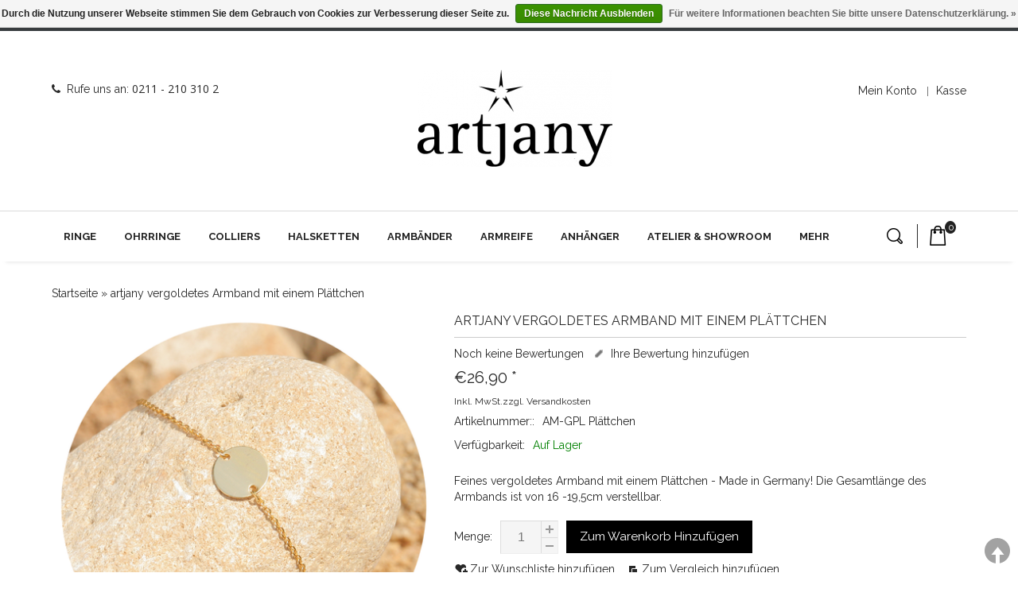

--- FILE ---
content_type: text/html;charset=utf-8
request_url: https://www.artjany.de/am-gpls1-plaettchen-copy.html
body_size: 8719
content:
<!DOCTYPE html>
<!--[if lte IE 7]><html class="ie7" lang="de"><![endif]-->  
<!--[if IE 8]><html class="ie8" lang="de"><![endif]-->  
<!--[if IE 9]><html class="ie9" lang="de"><![endif]-->  

<html lang="de">
     <head>
       
    <meta charset="utf-8"/>
<!-- [START] 'blocks/head.rain' -->
<!--

  (c) 2008-2026 Lightspeed Netherlands B.V.
  http://www.lightspeedhq.com
  Generated: 23-01-2026 @ 20:19:29

-->
<link rel="canonical" href="https://www.artjany.de/am-gpls1-plaettchen-copy.html"/>
<link rel="alternate" href="https://www.artjany.de/index.rss" type="application/rss+xml" title="Neue Produkte"/>
<link href="https://cdn.webshopapp.com/assets/cookielaw.css?2025-02-20" rel="stylesheet" type="text/css"/>
<meta name="robots" content="noodp,noydir"/>
<link href="www.artjany.de" rel="publisher"/>
<meta property="og:url" content="https://www.artjany.de/am-gpls1-plaettchen-copy.html?source=facebook"/>
<meta property="og:site_name" content="artjany - Kunstjuwelen"/>
<meta property="og:title" content="artjany feines vergoldetes  Armband"/>
<meta property="og:description" content="Feines vergoldetes Kreis Armband - Made in Germany! Die  Gesamtlänge des Armbands ist ca.18,5cm."/>
<meta property="og:image" content="https://cdn.webshopapp.com/shops/165158/files/328139879/artjany-vergoldetes-armband-mit-einem-plaettchen.jpg"/>
<!--[if lt IE 9]>
<script src="https://cdn.webshopapp.com/assets/html5shiv.js?2025-02-20"></script>
<![endif]-->
<!-- [END] 'blocks/head.rain' -->
    <title>artjany feines vergoldetes  Armband - artjany - Kunstjuwelen</title>
    
    <!-- added by TM -->
    <!-- Palm -->
    <meta name="HandheldFriendly" content="True" />
    <!-- Windows -->
    <meta name="MobileOptimized" content="320" />
    <!-- Safari, Android, BB, Opera -->
    <meta name="viewport" content="width=device-width, initial-scale=1, minimum-scale=1, maximum-scale=1" />
       
    <meta name="apple-mobile-web-app-status-bar-style" content="black-translucent"/>
    <meta name="apple-mobile-web-app-capable" content="yes"/>
    <!-- Use the .htaccess and remove these lines to avoid edge case issues. -->
    <!-- End TM -->
    
    <meta name="description" content="Feines vergoldetes Kreis Armband - Made in Germany! Die  Gesamtlänge des Armbands ist ca.18,5cm." />
    <meta name="keywords" content="Kreis,Plättchen,armband,armband gold,gold,,schmuck,trend,düsseldorf,gerresheim,mallorca,thomas sabo," />
    <link rel="shortcut icon" href="https://cdn.webshopapp.com/shops/165158/themes/100928/assets/favicon.ico?20251224142944" type="image/x-icon" />
    
    
   <!-- added by TM -->   
      <link rel="stylesheet" href='//fonts.googleapis.com/css?family=Raleway:400,700,700italic,400italic' />
        <link rel="stylesheet" href='//fonts.googleapis.com/css?family=Raleway:400,700,700italic,400italic' />
              <link rel="stylesheet" href='//fonts.googleapis.com/css?family=Open%20Sans:400,700,700italic,400italic' />
         <link rel="stylesheet" href='//fonts.googleapis.com/css?family=Raleway:400,700,700italic,400italic' />
      <!-- End TM -->  
    
    <link rel="stylesheet" href="https://cdn.webshopapp.com/shops/165158/themes/100928/assets/stylesheet.css?20260120174506" />
    <link rel="stylesheet" href="https://cdn.webshopapp.com/shops/165158/themes/100928/assets/settings.css?20260120174506" />
    <link rel="stylesheet" href="https://cdn.webshopapp.com/assets/jquery-fancybox-2-1-4.css?2025-02-20" />
    <link rel="stylesheet" href="https://cdn.webshopapp.com/assets/jquery-fancybox-2-1-4-thumbs.css?2025-02-20" />  
   <link rel="stylesheet" href="https://cdn.webshopapp.com/shops/165158/themes/100928/assets/custom.css?20260120174506" />      
   

   
    
    <!-- Added by TM -->
    <link href="https://cdn.webshopapp.com/shops/165158/themes/100928/assets/flexslider.css?20260120174506" rel="stylesheet" type="text/css" />   
    <link href="https://cdn.webshopapp.com/shops/165158/themes/100928/assets/carousel.css?20260120174506" rel="stylesheet" type="text/css" />
    <link href="https://cdn.webshopapp.com/shops/165158/themes/100928/assets/tmcustom.css?20260120174506" rel="stylesheet" type="text/css" />  
  <link href="https://cdn.webshopapp.com/shops/165158/themes/100928/assets/gui.css?20260120174506" rel="stylesheet" type="text/css"/>
    
    <link href="https://cdn.webshopapp.com/shops/165158/themes/100928/assets/responsive.css?20260120174506" rel="stylesheet" type="text/css" />
         <link rel="stylesheet" href="https://cdn.webshopapp.com/shops/165158/themes/100928/assets/owl-carousel.css?20260120174506" type="text/css" />
       <link rel="stylesheet" href="https://cdn.webshopapp.com/shops/165158/themes/100928/assets/owl-theme.css?20260120174506" type="text/css" />
       <link rel="stylesheet" href="https://cdn.webshopapp.com/shops/165158/themes/100928/assets/animate.css?20260120174506" type="text/css" />
       <link rel="stylesheet" href="https://cdn.webshopapp.com/shops/165158/themes/100928/assets/font-awesome-min.css?20260120174506" type="text/css" />
       <link rel="stylesheet" href="https://cdn.webshopapp.com/shops/165158/themes/100928/assets/magnific-popup.css?20260120174506" type="text/css" />

    <!-- End TM -->
    
    <script src="https://cdn.webshopapp.com/assets/jquery-1-9-1.js?2025-02-20"></script>
    <script src="https://cdn.webshopapp.com/assets/jquery-migrate-1-1-1.js?2025-02-20"></script>
    <script src="https://cdn.webshopapp.com/assets/jquery-ui-1-10-1.js?2025-02-20"></script>
    <script src="https://cdn.webshopapp.com/assets/jquery-fancybox-2-1-4.js?2025-02-20"></script>
    <script src="https://cdn.webshopapp.com/assets/jquery-fancybox-2-1-4-thumbs.js?2025-02-20"></script>
    <script src="https://cdn.webshopapp.com/assets/jquery-zoom-1-7-0.js?2025-02-20"></script>
   <script src="https://cdn.webshopapp.com/assets/jquery-jcarousel-0-3-0.js?2025-02-20"></script>
    <script src="https://cdn.webshopapp.com/shops/165158/themes/100928/assets/playful.js?20260120174506"></script>
        <script src="https://cdn.webshopapp.com/shops/165158/themes/100928/assets/jquery-elevatezoom-min.js?20260120174506" type="text/javascript"></script>
    
    <!-- Added by TM -->
    <script src="https://cdn.webshopapp.com/shops/165158/themes/100928/assets/flexslider-2-1-0-min.js?20260120174506" type="text/javascript"></script>
    <script src="https://cdn.webshopapp.com/shops/165158/themes/100928/assets/jquery-magnific-popup-min.js?20260120174506" type="text/javascript"></script>
    <script src="https://cdn.webshopapp.com/shops/165158/themes/100928/assets/carousel-min.js?20260120174506" type="text/javascript"></script>
    <script src="https://cdn.webshopapp.com/shops/165158/themes/100928/assets/megnor-min.js?20260120174506" type="text/javascript"></script>
    <script src="https://cdn.webshopapp.com/shops/165158/themes/100928/assets/custom.js?20260120174506" type="text/javascript"></script>
    
    
     <script src="https://cdn.webshopapp.com/shops/165158/themes/100928/assets/responsive.js?20260120174506" type="text/javascript"></script>
      <script src="https://cdn.webshopapp.com/shops/165158/themes/100928/assets/jquery-custom-min.js?20260120174506" type="text/javascript"></script>
    <script src="https://cdn.webshopapp.com/shops/165158/themes/100928/assets/scrolltop-min.js?20260120174506" type="text/javascript"></script>
    <script src="https://cdn.webshopapp.com/shops/165158/themes/100928/assets/jstree-min.js?20260120174506" type="text/javascript"></script>
     <script src="https://cdn.webshopapp.com/shops/165158/themes/100928/assets/owl-carousel.js?20260120174506" type="text/javascript"></script>
       <script src="https://cdn.webshopapp.com/shops/165158/themes/100928/assets/inview.js?20260120174506" type="text/javascript"></script>
       <script src="https://cdn.webshopapp.com/shops/165158/themes/100928/assets/waypoints-min.js?20260120174506" type="text/javascript"></script>
      <script src="https://cdn.webshopapp.com/shops/165158/themes/100928/assets/doubletaptogo.js?20260120174506" type="text/javascript"></script>
  

    <script type="text/javascript"> 
function more(){
  var max_elem = 8 ;  
  var items = $('.main-navigation li.level0');
  var surplus = items.slice(max_elem, items.length);  
  surplus.wrapAll('<li class="level0 level-top hiden_menu"><ul>');
  $('.hiden_menu').prepend('<a href="#" class="main level-top">Mehr</a>');   
  }
$(document).ready(function(){more()});

</script>


    
  <script type="text/javascript">
      $(window).load(function(){
        $('.flexslider').flexslider({
          animation : 'fade',     
          slideshowSpeed :4000,   
          pauseOnHover:"5",
      slideshow:1,
          start: function(slider){
          $('body').removeClass('loading');
          }
        });
        });
    </script>
    <!-- End TM -->
</head>

<body>
  <div id="gridsystem" class="hide"></div>
  <div class="wrapper layout-fluid border-">
      
    <header class="header clearfix">
            <div class="header-top clearfix">
      <div class=" wrapper_inner clearfix">
      <div class="headerleft">
        <p><i class="fa fa-phone"></i><span class="phone">Rufe uns an:<span class="phoneno">  0211 - 210 310 2</span></span></p>       </div>
      <div class="header_center">
       <h1 class="main_logo">
          <a href="https://www.artjany.de/" class="logo" title="artjany - Schmuck Handmade in Germany - LOVESTYLE JEWELS!   ">
          <img src="https://cdn.webshopapp.com/shops/165158/themes/100928/assets/logo.png?20251224142944" alt="artjany - Schmuck Handmade in Germany - LOVESTYLE JEWELS!   " />
          </a>
          </h1>
       </div>
      <div class="header_right">
          <div class="language_block">
                              </div>
        <div class="tm_headerlinkmenu">
        
          <div class="tm_headerlinks_inner">
          <div class="headertoggle_img">
          <i class="fa fa-user"></i>
         </div>
           </div>
          <ul class="header-links-responsive">
                        <li><a href="https://www.artjany.de/account/" title="anmelden">anmelden</a></li>
                        <li><a href="https://www.artjany.de/account/register/" title="Kundenkonto anlegen">Kundenkonto anlegen</a></li>
            <li><a href="https://www.artjany.de/checkout/" title="Kasse">Kasse</a></li>
          </ul>
          <ul class="header-links">
           <li class="tui-dropdown"><a href="https://www.artjany.de/account/" title="Mein Konto">Mein Konto</a>
            <ul>
                        <li><a href="https://www.artjany.de/account/" title="anmelden">anmelden</a></li>
                        <li><a href="https://www.artjany.de/account/register/" title="Kundenkonto anlegen">Kundenkonto anlegen</a></li>
            </ul>
          </li>
          <!-- <li><a href=" 'cart' | url }}" title="Mein Warenkorb">Mein Warenkorb</a></li> -->
          <li class="last"><a href="https://www.artjany.de/checkout/" title="Kasse">Kasse</a></li>
          </ul><!-- headerlinks -->
        </div>
          
         
      
          
          </div>
        </div>
        </div>
            <nav class="categories">
            <div class="wrapper_inner">
      <div id="menu" class="main-menu">
               <div class="nav-responsive" style="display: none;"><span>Menu</span><div class="expandable"></div></div>
        <ul class="main-navigation clearfix">
              
                                <li class="level0"><a href="https://www.artjany.de/ringe/" class="main" title="Ringe">Ringe</a>
                  <!-- <span class="arrow"></span> -->
                                   
                  <ul>
                    
                                              <li><a href="https://www.artjany.de/ringe/ringe-mit-geschliffenen-kristallen/"  title="Ringe mit geschliffenen  Kristallen">Ringe mit geschliffenen  Kristallen </a>
                                                  <ul>
                                                        <li><a href="https://www.artjany.de/ringe/ringe-mit-geschliffenen-kristallen/silberne-ringe-mit-kristallen/"  title="Silberne Ringe mit Kristallen ">Silberne Ringe mit Kristallen  </a></li>
                                                        <li><a href="https://www.artjany.de/ringe/ringe-mit-geschliffenen-kristallen/rosegold/"  title="roségold">roségold </a></li>
                                                        <li><a href="https://www.artjany.de/ringe/ringe-mit-geschliffenen-kristallen/goldene-ringe-mit-geschliffenen-kristallen/"  title="Goldene Ringe mit geschliffenen Kristallen ">Goldene Ringe mit geschliffenen Kristallen  </a></li>
                                                      </ul>
                                                </li>
                                              <li><a href="https://www.artjany.de/ringe/ringe-mit-cabochons/"  title="Ringe mit Cabochons">Ringe mit Cabochons </a>
                                                  <ul>
                                                        <li><a href="https://www.artjany.de/ringe/ringe-mit-cabochons/silberne-ringe-mit-cabochons/"  title="Silberne Ringe mit Cabochons">Silberne Ringe mit Cabochons </a></li>
                                                        <li><a href="https://www.artjany.de/ringe/ringe-mit-cabochons/rosegold/"  title="roségold">roségold </a></li>
                                                        <li><a href="https://www.artjany.de/ringe/ringe-mit-cabochons/goldene-ringe-mit-cabochons/"  title="Goldene Ringe mit Cabochons">Goldene Ringe mit Cabochons </a></li>
                                                      </ul>
                                                </li>
                                              <li><a href="https://www.artjany.de/ringe/ringe-ohne-steine/"  title="Ringe ohne Steine">Ringe ohne Steine </a>
                                                  <ul>
                                                        <li><a href="https://www.artjany.de/ringe/ringe-ohne-steine/silber/"  title="silber">silber </a></li>
                                                        <li><a href="https://www.artjany.de/ringe/ringe-ohne-steine/rosegold/"  title="roségold">roségold </a></li>
                                                        <li><a href="https://www.artjany.de/ringe/ringe-ohne-steine/goldene-ringe-ohne-steine/"  title="Goldene Ringe ohne Steine">Goldene Ringe ohne Steine </a></li>
                                                      </ul>
                                                </li>
                                          </ul>
                                  </li>
                                <li class="level0"><a href="https://www.artjany.de/ohrringe/" class="main" title="Ohrringe">Ohrringe</a>
                  <!-- <span class="arrow"></span> -->
                                   
                  <ul>
                    
                                              <li><a href="https://www.artjany.de/ohrringe/ohrringe-cabochons/"  title="Ohrringe  Cabochons">Ohrringe  Cabochons </a>
                                                  <ul>
                                                        <li><a href="https://www.artjany.de/ohrringe/ohrringe-cabochons/gold/"  title="gold">gold </a></li>
                                                        <li><a href="https://www.artjany.de/ohrringe/ohrringe-cabochons/silber-4137911/"  title="silber">silber </a></li>
                                                      </ul>
                                                </li>
                                              <li><a href="https://www.artjany.de/ohrringe/ohrringe-mit-geschliffenen-kristallen/"  title="Ohrringe mit geschliffenen KRISTALLEN">Ohrringe mit geschliffenen KRISTALLEN </a>
                                                  <ul>
                                                        <li><a href="https://www.artjany.de/ohrringe/ohrringe-mit-geschliffenen-kristallen/silber/"  title="SILBER">SILBER </a></li>
                                                        <li><a href="https://www.artjany.de/ohrringe/ohrringe-mit-geschliffenen-kristallen/gold/"  title="GOLD">GOLD </a></li>
                                                        <li><a href="https://www.artjany.de/ohrringe/ohrringe-mit-geschliffenen-kristallen/rhodium/"  title="RHODIUM">RHODIUM </a></li>
                                                      </ul>
                                                </li>
                                              <li><a href="https://www.artjany.de/ohrringe/ohrringe-ohne-steine/"  title="Ohrringe ohne Steine">Ohrringe ohne Steine </a>
                                                  <ul>
                                                        <li><a href="https://www.artjany.de/ohrringe/ohrringe-ohne-steine/silber-11189457/"  title="silber">silber </a></li>
                                                        <li><a href="https://www.artjany.de/ohrringe/ohrringe-ohne-steine/gold-11189459/"  title="gold">gold </a></li>
                                                      </ul>
                                                </li>
                                          </ul>
                                  </li>
                                <li class="level0"><a href="https://www.artjany.de/colliers/" class="main" title=" Colliers"> Colliers</a>
                  <!-- <span class="arrow"></span> -->
                                   
                  <ul>
                    
                                              <li><a href="https://www.artjany.de/colliers/colliers-mit-geschliffenen-kristallen/"  title="Colliers mit geschliffenen Kristallen">Colliers mit geschliffenen Kristallen </a>
                                                  <ul>
                                                        <li><a href="https://www.artjany.de/colliers/colliers-mit-geschliffenen-kristallen/silberne-collier-mit-geschliffenen-kristallen/"  title="Silberne Collier mit geschliffenen  Kristallen">Silberne Collier mit geschliffenen  Kristallen </a></li>
                                                        <li><a href="https://www.artjany.de/colliers/colliers-mit-geschliffenen-kristallen/goldene-colliers-mit-geschliffenen-kristallen/"  title="Goldene Colliers mit geschliffenen Kristallen">Goldene Colliers mit geschliffenen Kristallen </a></li>
                                                      </ul>
                                                </li>
                                              <li><a href="https://www.artjany.de/colliers/colliers-mit-cabochons/"  title="Colliers mit Cabochons">Colliers mit Cabochons </a>
                                                  <ul>
                                                        <li><a href="https://www.artjany.de/colliers/colliers-mit-cabochons/silber/"  title="silber">silber </a></li>
                                                        <li><a href="https://www.artjany.de/colliers/colliers-mit-cabochons/goldene-colliers-mit-cabochons/"  title="Goldene Colliers mit Cabochons">Goldene Colliers mit Cabochons </a></li>
                                                      </ul>
                                                </li>
                                              <li><a href="https://www.artjany.de/colliers/colliers-ohne-steine/"  title="Colliers ohne Steine">Colliers ohne Steine </a>
                                                  <ul>
                                                        <li><a href="https://www.artjany.de/colliers/colliers-ohne-steine/goldene-colliers/"  title="Goldene Colliers">Goldene Colliers </a></li>
                                                        <li><a href="https://www.artjany.de/colliers/colliers-ohne-steine/silberne-colliers/"  title="Silberne Colliers">Silberne Colliers </a></li>
                                                      </ul>
                                                </li>
                                          </ul>
                                  </li>
                                <li class="level0"><a href="https://www.artjany.de/halsketten/" class="main" title="Halsketten">Halsketten</a>
                  <!-- <span class="arrow"></span> -->
                                   
                  <ul>
                    
                                              <li><a href="https://www.artjany.de/halsketten/halsketten-mit-geschliffenen-kristallen/"  title="Halsketten mit geschliffenen Kristallen">Halsketten mit geschliffenen Kristallen </a>
                                                  <ul>
                                                        <li><a href="https://www.artjany.de/halsketten/halsketten-mit-geschliffenen-kristallen/silberne-halsketten-mit-geschliffenen-kristallen/"  title="Silberne Halsketten mit geschliffenen Kristallen">Silberne Halsketten mit geschliffenen Kristallen </a></li>
                                                        <li><a href="https://www.artjany.de/halsketten/halsketten-mit-geschliffenen-kristallen/goldene-halsketten-mit-geschliffenen-kristallen/"  title="Goldene Halsketten mit geschliffenen Kristallen">Goldene Halsketten mit geschliffenen Kristallen </a></li>
                                                      </ul>
                                                </li>
                                              <li><a href="https://www.artjany.de/halsketten/halsketten-mit-cabochons/"  title="Halsketten mit Cabochons">Halsketten mit Cabochons </a>
                                                  <ul>
                                                        <li><a href="https://www.artjany.de/halsketten/halsketten-mit-cabochons/silberne-halsketten-mit-cabochons/"  title="Silberne Halsketten mit Cabochons">Silberne Halsketten mit Cabochons </a></li>
                                                        <li><a href="https://www.artjany.de/halsketten/halsketten-mit-cabochons/goldene-halsketten-mit-cabochons/"  title="Goldene Halsketten mit Cabochons">Goldene Halsketten mit Cabochons </a></li>
                                                      </ul>
                                                </li>
                                              <li><a href="https://www.artjany.de/halsketten/halsketten-ohne-steine/"  title="Halsketten ohne Steine">Halsketten ohne Steine </a>
                                                  <ul>
                                                        <li><a href="https://www.artjany.de/halsketten/halsketten-ohne-steine/silberne-halsketten/"  title="Silberne Halsketten">Silberne Halsketten </a></li>
                                                        <li><a href="https://www.artjany.de/halsketten/halsketten-ohne-steine/goldene-halsketten/"  title="Goldene Halsketten">Goldene Halsketten </a></li>
                                                      </ul>
                                                </li>
                                          </ul>
                                  </li>
                                <li class="level0"><a href="https://www.artjany.de/armbaender/" class="main" title="Armbänder">Armbänder</a>
                  <!-- <span class="arrow"></span> -->
                                   
                  <ul>
                    
                                              <li><a href="https://www.artjany.de/armbaender/crystals-from-swarovski/"  title="crystals from Swarovski">crystals from Swarovski </a>
                                                  <ul>
                                                        <li><a href="https://www.artjany.de/armbaender/crystals-from-swarovski/silber/"  title="silber">silber </a></li>
                                                        <li><a href="https://www.artjany.de/armbaender/crystals-from-swarovski/rosegold/"  title="roségold">roségold </a></li>
                                                        <li><a href="https://www.artjany.de/armbaender/crystals-from-swarovski/gold/"  title="gold">gold </a></li>
                                                      </ul>
                                                </li>
                                              <li><a href="https://www.artjany.de/armbaender/handmade-glascabochons/"  title="handmade Glascabochons">handmade Glascabochons </a>
                                                  <ul>
                                                        <li><a href="https://www.artjany.de/armbaender/handmade-glascabochons/silber/"  title="silber">silber </a></li>
                                                      </ul>
                                                </li>
                                              <li><a href="https://www.artjany.de/armbaender/armbaender-ohne-steine/"  title="Armbänder ohne Steine">Armbänder ohne Steine </a>
                                                  <ul>
                                                        <li><a href="https://www.artjany.de/armbaender/armbaender-ohne-steine/silber/"  title="silber">silber </a></li>
                                                        <li><a href="https://www.artjany.de/armbaender/armbaender-ohne-steine/goldene-armbaender/"  title="Goldene Armbänder">Goldene Armbänder </a></li>
                                                      </ul>
                                                </li>
                                          </ul>
                                  </li>
                                <li class="level0"><a href="https://www.artjany.de/armreife/" class="main" title="Armreife">Armreife</a>
                  <!-- <span class="arrow"></span> -->
                                   
                  <ul>
                    
                                              <li><a href="https://www.artjany.de/armreife/crystals-from-swarovski/"  title="crystals from Swarovski">crystals from Swarovski </a>
                                                  <ul>
                                                        <li><a href="https://www.artjany.de/armreife/crystals-from-swarovski/silber/"  title="silber">silber </a></li>
                                                        <li><a href="https://www.artjany.de/armreife/crystals-from-swarovski/gold/"  title="gold">gold </a></li>
                                                        <li><a href="https://www.artjany.de/armreife/crystals-from-swarovski/rosegold/"  title="roségold">roségold </a></li>
                                                      </ul>
                                                </li>
                                              <li><a href="https://www.artjany.de/armreife/handmade-glascabochons/"  title="handmade Glascabochons">handmade Glascabochons </a>
                                                  <ul>
                                                        <li><a href="https://www.artjany.de/armreife/handmade-glascabochons/silber/"  title="silber">silber </a></li>
                                                        <li><a href="https://www.artjany.de/armreife/handmade-glascabochons/gold/"  title="gold">gold </a></li>
                                                        <li><a href="https://www.artjany.de/armreife/handmade-glascabochons/rosegold/"  title="roségold">roségold </a></li>
                                                      </ul>
                                                </li>
                                          </ul>
                                  </li>
                                <li class="level0"><a href="https://www.artjany.de/anhaenger/" class="main" title="Anhänger">Anhänger</a>
                  <!-- <span class="arrow"></span> -->
                                   
                  <ul>
                    
                                              <li><a href="https://www.artjany.de/anhaenger/crystals-from-swarovski/"  title="crystals from Swarovski">crystals from Swarovski </a>
                                                  <ul>
                                                        <li><a href="https://www.artjany.de/anhaenger/crystals-from-swarovski/silber/"  title="silber">silber </a></li>
                                                        <li><a href="https://www.artjany.de/anhaenger/crystals-from-swarovski/gold/"  title="gold">gold </a></li>
                                                      </ul>
                                                </li>
                                              <li><a href="https://www.artjany.de/anhaenger/handmade-glascabochons/"  title="handmade Glascabochons">handmade Glascabochons </a>
                                                  <ul>
                                                        <li><a href="https://www.artjany.de/anhaenger/handmade-glascabochons/silber/"  title="silber">silber </a></li>
                                                        <li><a href="https://www.artjany.de/anhaenger/handmade-glascabochons/gold/"  title="gold">gold </a></li>
                                                      </ul>
                                                </li>
                                          </ul>
                                  </li>
                                <li class="level0"><a href="https://www.artjany.de/atelier-showroom/" class="main" title="Atelier &amp; Showroom">Atelier &amp; Showroom</a>
                  <!-- <span class="arrow"></span> -->
                                  </li>
                                <li class="level0"><a href="https://www.artjany.de/produktion/" class="main" title="Produktion">Produktion</a>
                  <!-- <span class="arrow"></span> -->
                                  </li>
                                <li class="level0"><a href="https://www.artjany.de/ueber-uns/" class="main" title="Über uns">Über uns</a>
                  <!-- <span class="arrow"></span> -->
                                  </li>
                                <li class="level0"><a href="https://www.artjany.de/gutscheine/" class="main" title="Gutscheine">Gutscheine</a>
                  <!-- <span class="arrow"></span> -->
                                  </li>
                                <li class="level0"><a href="https://www.artjany.de/farbkarten/" class="main" title="Farbkarten">Farbkarten</a>
                  <!-- <span class="arrow"></span> -->
                                   
                  <ul>
                    
                                              <li><a href="https://www.artjany.de/farbkarten/swarovski-1/"  title="SWAROVSKI 1">SWAROVSKI 1 </a>
                                                </li>
                                              <li><a href="https://www.artjany.de/farbkarten/swarovski-2/"  title="SWAROVSKI 2">SWAROVSKI 2 </a>
                                                </li>
                                              <li><a href="https://www.artjany.de/farbkarten/swarovski-shiny-lacquer/"  title="SWAROVSKI Shiny Lacquer">SWAROVSKI Shiny Lacquer </a>
                                                </li>
                                              <li><a href="https://www.artjany.de/farbkarten/swarovski-crystal-rocks-16mm/"  title="SWAROVSKI crystal rocks 16mm">SWAROVSKI crystal rocks 16mm </a>
                                                </li>
                                              <li><a href="https://www.artjany.de/farbkarten/swarovski-crystal-rocks-24mm/"  title="SWAROVSKI crystal rocks 24mm">SWAROVSKI crystal rocks 24mm </a>
                                                </li>
                                              <li><a href="https://www.artjany.de/farbkarten/swarovski-crystal-rocks-oval/"  title="SWAROVSKI crystal rocks oval">SWAROVSKI crystal rocks oval </a>
                                                </li>
                                              <li><a href="https://www.artjany.de/farbkarten/cabochons/"  title="CABOCHONS ">CABOCHONS  </a>
                                                </li>
                                          </ul>
                                  </li>
                                                                                              </ul>
             </div>
    <div class="cart">
              <a href="https://www.artjany.de/cart/" title="Mein Warenkorb">
                <i></i>
               <!-- <small>Ihr Warenkorb</small> -->
                <span class="total-length">0</span>
              </a>
                          </div> <!-- cart -->
    <div class="search_toggle"></div>
    <div class="topnav">
              
              <div class="search tui clearfix">
                <form id="searchform" action="https://www.artjany.de/search/" method="get">
                <input class="ty_search_block_input" type="text" name="q" autocomplete="off" value="" placeholder="Suchen..." />
                 
                  
                  
                </form>
                
              </div>
              <div class="autocomplete">
                <div class="arrow"></div>
                <div class="products products-livesearch"></div>
                <div class="more"><a href="#">Alle Ergebnisse anzeigen <span>(0)</span></a></div>
                <div class="notfound">Keine Produkte gefunden...</div>
              </div>
              
              
            </div> <!-- tonav -->
      </div>
          </nav> <!-- categories -->
      
    </header> <!-- header clearfix -->
    <section class="Container">
           
            <div itemscope itemtype="http://data-vocabulary.org/Product">
    <div class="template-content template-product container-inner">
        <div class="sidebar sidebar-left clearfix">
            <div class="sidebar-main">
              <div class="breadcrumbs">
              <a href="https://www.artjany.de/" title="Startseite">Startseite</a>
                            » <a href="https://www.artjany.de/am-gpls1-plaettchen-copy.html" title="artjany vergoldetes  Armband  mit einem Plättchen">artjany vergoldetes  Armband  mit einem Plättchen</a>
                                  </div>
                    <div class="productpage">
                        <div class="productpage-images">
                    <a class="productpage-images-featured" href="https://cdn.webshopapp.com/shops/165158/files/328139879/artjany-vergoldetes-armband-mit-einem-plaettchen.jpg">
                      <img id="proimg" src="https://cdn.webshopapp.com/shops/165158/files/328139879/475x475x1/artjany-vergoldetes-armband-mit-einem-plaettchen.jpg" class="featured" itemprop="image" alt="artjany vergoldetes  Armband  mit einem Plättchen" data-zoom-image="https://cdn.webshopapp.com/shops/165158/files/328139879/artjany-vergoldetes-armband-mit-einem-plaettchen.jpg" />
                    </a>
                                                                   <div class="additional-carousel">  
                
                              <ul id="additional-carousel" class="products-grid productpage-images-thumbs clearfix">
                                
                  <li class="product-items">
                  <div class="product-block">    
                  <a href="https://cdn.webshopapp.com/shops/165158/files/328139879/artjany-vergoldetes-armband-mit-einem-plaettchen.jpg" class="elevatezoom-gallery" data-image="https://cdn.webshopapp.com/shops/165158/files/328139879/475x475x1/artjany-vergoldetes-armband-mit-einem-plaettchen.jpg"  data-zoom-image="https://cdn.webshopapp.com/shops/165158/files/328139879/artjany-vergoldetes-armband-mit-einem-plaettchen.jpg" title="artjany vergoldetes  Armband  mit einem Plättchen">
                    <img src="https://cdn.webshopapp.com/shops/165158/files/328139879/artjany-vergoldetes-armband-mit-einem-plaettchen.jpg" width="80" height="80" alt="artjany vergoldetes  Armband  mit einem Plättchen" />
                  </a>
                  </div>
                  </li>
                                
                  <li class="product-items">
                  <div class="product-block">    
                  <a href="https://cdn.webshopapp.com/shops/165158/files/328139880/artjany-vergoldetes-armband-mit-einem-plaettchen.jpg" class="elevatezoom-gallery" data-image="https://cdn.webshopapp.com/shops/165158/files/328139880/475x475x1/artjany-vergoldetes-armband-mit-einem-plaettchen.jpg"  data-zoom-image="https://cdn.webshopapp.com/shops/165158/files/328139880/artjany-vergoldetes-armband-mit-einem-plaettchen.jpg" title="artjany vergoldetes  Armband  mit einem Plättchen">
                    <img src="https://cdn.webshopapp.com/shops/165158/files/328139880/artjany-vergoldetes-armband-mit-einem-plaettchen.jpg" width="80" height="80" alt="artjany vergoldetes  Armband  mit einem Plättchen" />
                  </a>
                  </div>
                  </li>
                                
                  <li class="product-items">
                  <div class="product-block">    
                  <a href="https://cdn.webshopapp.com/shops/165158/files/328139881/artjany-vergoldetes-armband-mit-einem-plaettchen.jpg" class="elevatezoom-gallery" data-image="https://cdn.webshopapp.com/shops/165158/files/328139881/475x475x1/artjany-vergoldetes-armband-mit-einem-plaettchen.jpg"  data-zoom-image="https://cdn.webshopapp.com/shops/165158/files/328139881/artjany-vergoldetes-armband-mit-einem-plaettchen.jpg" title="artjany vergoldetes  Armband  mit einem Plättchen">
                    <img src="https://cdn.webshopapp.com/shops/165158/files/328139881/artjany-vergoldetes-armband-mit-einem-plaettchen.jpg" width="80" height="80" alt="artjany vergoldetes  Armband  mit einem Plättchen" />
                  </a>
                  </div>
                  </li>
                                </ul>            
              </div>
                     <span class="additional_default_width" style="display:none; visibility:hidden"></span>
                    </div>
                                           <div class="product-info">
                <h1><span itemprop="name">artjany vergoldetes  Armband  mit einem Plättchen</span></h1>         
                    <div class="rating">
                       <p class="stars"><span class="stars-percent" style="width: 0%"></span></p>
                        <span class="score">
                                                      <span class="total">Noch keine Bewertungen</span>
                                                  </span>
                        <a href="https://www.artjany.de/account/review/110353119/" class="button-review">
                          <span class="icon icon-10">
                            <span class="icon-icon icon-icon-edit"></span>
                            Ihre Bewertung hinzufügen
                          </span>
                        </a>
                      
                      </div>
              
                     <dl class="details clearfix" itemprop="offerDetails" itemscope itemtype="http://data-vocabulary.org/Offer">
<div class="pricing"> <p class="price price-len4"> <span class="border"> €26,90
<span class="asterisk">*</span> </span> </p>
<div class="price-tax">Inkl. MwSt.zzgl. <a href="https://www.artjany.de/service/shipping-returns/" target="_blank">Versandkosten</a>
 </div>
</div>
<meta itemprop="price" content="26.90" />
<meta itemprop="currency" content="EUR" />
                                                             <dt>Artikelnummer::</dt>
                        <dd itemprop="identifier" content="mpn:AM-GPL Plättchen">AM-GPL Plättchen</dd>
                                             
                      
                                              <dt>Verfügbarkeit:</dt>
                                                  <dd itemprop="availability" content="in_stock"><span class="color-green">Auf Lager</span></dd>
                                                                                                              </dl>
                                        <p class="description" itemprop="description">
                      Feines vergoldetes  Armband mit einem  Plättchen - Made in Germany! Die  Gesamtlänge des Armbands ist von 16 -19,5cm verstellbar.
                    </p>
                                       
                    <form action="https://www.artjany.de/cart/add/222851420/" id="product_configure_form" method="post">
                      <div class="product-info-options tui">
                        <input type="hidden" name="bundle_id" id="product_configure_bundle_id" value="">

                      </div>
                      <div class="buy">
                         <label class="quantity-lable">Menge:</label>
                        <div class="quantity">
                         
                          
                          <input type="text" name="quantity" value="1" />
                          <div class="change">
                            <a href="javascript:;" onClick="updateQuantity('up');" class="up">+</a>
                            <a href="javascript:;" onClick="updateQuantity('down');" class="down">-</a>
                          </div>
                      
                        </div>
                        <a href="javascript:;" onClick="$('#product_configure_form').submit();" class="add" title="Zum Warenkorb hinzufügen"><span>Zum Warenkorb hinzufügen</span></a>
                      </div>
                    </form>
        
                    <div class="actions">
                      <a href="https://www.artjany.de/account/wishlistAdd/110353119/" class="button-wishlist icon icon-10" title="Zur Wunschliste hinzufügen">
                        
                        Zur Wunschliste hinzufügen
                      </a>
                      <a href="https://www.artjany.de/compare/add/222851420/" class="button-compare icon icon-10" title="Zum Vergleich hinzufügen">
                       
                        Zum Vergleich hinzufügen
                      </a>
                    </div>
              
               
                      <div class="addthis_toolbox addthis_default_style">
                <a class="addthis_button_compact"></a>
                </div>
                    <script type="text/javascript">
                    var addthis_config = { 'data_track_clickback': true };
                    </script>
                    <script type="text/javascript" src="https://s7.addthis.com/js/250/addthis_widget.js#pubid=dennnuz"></script>
                    </div>
                      <div class="clear"></div>
                      <div id="product-tabs" class="tabs">
                        <ul class="tabs-tabs">
                            <li><a href="#product-tab-content">Informationen</a></li>
                                                        <li><a href="#product-tab-reviews">Bewertungen(0) </a></li>
                             <li><a href="#product-tab-tags">Schlagworte (1)</a></li>                         </ul>
                        <div class="tabs-holder">
                            <div id="product-tab-content" class="tabs-content wysiwyg">
                                <p>Feines vergoldetes Armband mit einem Plättchen - Made in Germany! Die Gesamtlänge des Armbands ist von 16 -19,5cm in der Länge verstellbar. Das Plättchen ist ca.10mm gross. Hand made in unserem Atelier in Düsseldorf!</p>
                            </div>
                                                        <div id="product-tab-reviews" class="tabs-content">
                                <a href="https://www.artjany.de/account/review/110353119/" class="button-review">
<span class="icon icon-10">
<span class="icon-icon icon-icon-edit"></span>
Ihre Bewertung hinzufügen
</span>
</a>
                               
                          </div>
                                                    <div id="product-tab-tags" class="tabs-content">
                            <ul class="tagcloud clearfix">
                                                            <li><a href="https://www.artjany.de/tags/armband-gold/" title="armband gold">armband gold <span>(20)</span></a></li>
                                                          </ul>
                          </div>
                                                  </div>
                    </div>
          
             
          
                                                <div class="related">
                            <h2 class="border border-small">Ergänzende Produkte</h2>
                           
                                    
              
      
    <div class="products-grid products products-horizontal clearfix" id="related-grid">
      
        
                  
        <div class="product-items  product">
    
    <div class="product-block">
      <div class="product-block-inner">
        <div class="product-image">
          <a href="https://www.artjany.de/armband-gold-stern.html" title="Goldenes Armband STERN"><img src="https://cdn.webshopapp.com/shops/165158/files/326636189/270x270x1/goldenes-armband-stern.jpg" width="270" height="270" alt="Goldenes Armband STERN" />
          </a>
      <div class="actions">
        <a href="https://www.artjany.de/cart/add/222011252/" class="button-add" title="Zum Warenkorb hinzufügen">         
          <span class="cart">
          Zum Warenkorb hinzufügen
          </span>
        </a>
        </div>
        </div>  
          <h3><a href="https://www.artjany.de/armband-gold-stern.html" title="Goldenes Armband STERN">Goldenes Armband STERN</a></h3>
                 <p class="price price-len4">
          <span class="border">
          26,90
          <span class="asterisk">*</span>          <span class="currency">EUR</span>
          </span>
        </p>
                
                                      <span class="shippingreturn-de">
        * Inkl. MwSt. zzgl. <a href="https://www.artjany.de/service/shipping-returns/" target="_blank">Versandkosten</a>
      </span>        
            
                
        
        
      </div>
      </div>
    </div>
                  
        <div class="product-items  product">
    
    <div class="product-block">
      <div class="product-block-inner">
        <div class="product-image">
          <a href="https://www.artjany.de/armband-gold-mandala.html" title="Goldenes Armband MANDALA"><img src="https://cdn.webshopapp.com/shops/165158/files/328136896/270x270x1/goldenes-armband-mandala.jpg" width="270" height="270" alt="Goldenes Armband MANDALA" />
          </a>
      <div class="actions">
        <a href="https://www.artjany.de/cart/add/222850146/" class="button-add" title="Zum Warenkorb hinzufügen">         
          <span class="cart">
          Zum Warenkorb hinzufügen
          </span>
        </a>
        </div>
        </div>  
          <h3><a href="https://www.artjany.de/armband-gold-mandala.html" title="Goldenes Armband MANDALA">Goldenes Armband MANDALA</a></h3>
                 <p class="price price-len4">
          <span class="border">
          26,90
          <span class="asterisk">*</span>          <span class="currency">EUR</span>
          </span>
        </p>
                
                                      <span class="shippingreturn-de">
        * Inkl. MwSt. zzgl. <a href="https://www.artjany.de/service/shipping-returns/" target="_blank">Versandkosten</a>
      </span>        
            
                
        
        
      </div>
      </div>
    </div>
                  
        <div class="product-items  product">
    
    <div class="product-block">
      <div class="product-block-inner">
        <div class="product-image">
          <a href="https://www.artjany.de/armband-gold-plaettchen.html" title="Goldenes Armbändchen PLÄTTCHEN"><img src="https://cdn.webshopapp.com/shops/165158/files/328139577/270x270x1/goldenes-armbaendchen-plaettchen.jpg" width="270" height="270" alt="Goldenes Armbändchen PLÄTTCHEN" />
          </a>
      <div class="actions">
        <a href="https://www.artjany.de/cart/add/222851239/" class="button-add" title="Zum Warenkorb hinzufügen">         
          <span class="cart">
          Zum Warenkorb hinzufügen
          </span>
        </a>
        </div>
        </div>  
          <h3><a href="https://www.artjany.de/armband-gold-plaettchen.html" title="Goldenes Armbändchen PLÄTTCHEN">Goldenes Armbändchen PLÄTTCHEN</a></h3>
                 <p class="price price-len4">
          <span class="border">
          26,90
          <span class="asterisk">*</span>          <span class="currency">EUR</span>
          </span>
        </p>
                
                                      <span class="shippingreturn-de">
        * Inkl. MwSt. zzgl. <a href="https://www.artjany.de/service/shipping-returns/" target="_blank">Versandkosten</a>
      </span>        
            
                
        
        
      </div>
      </div>
    </div>
            
    </div>  


                             <span class="related_default_width" style="display:none; visibility:hidden"></span>

            </div>
                                        
           
              <span class="shippingreturn-de container-inner">
      * Inkl. MwSt. zzgl. <a href="https://www.artjany.de/service/shipping-returns/" target="_blank">Versandkosten</a>
      </span>        
        
       <div class="clearfix"></div>
            </div>
      </div>
            
        </div>
    </div>
</div>

<script type="text/javascript">
function updateQuantity(way){
    var quantity = parseInt($('.quantity input').val());

    if (way == 'up'){
        if (quantity < 97){
            quantity++;
        } else {
            quantity = 97;
        }
    } else {
        if (quantity > 1){
            quantity--;
        } else {
            quantity = 1;
        }
    }

    $('.quantity input').val(quantity);
}

var productTabs = $('#product-tabs').tabs({
    fx: { opacity: 'toggle', duration: 300 },
    selected: 0
});

   
$('.show-reviews').click(function(e){
    $('#product-tabs').tabs('option', 'active', 1);
});

$(document).ready(function(){
    
$("#proimg").elevateZoom({ zoomType : "inner", cursor: "crosshair" });
 var z_index = 0;
 $(document).on('click', '.productpage-images-featured', function () {
                     $('.productpage-images').magnificPopup('open', z_index);
                     return false;
                   });
 
 $('.additional-carousel a').click(function() {
                     var smallImage = $(this).attr('data-image');
                     var largeImage = $(this).attr('data-zoom-image');
                     var ez =   $('#proimg').data('elevateZoom');  
                     $('.productpage-images-featured').attr('href', largeImage);  
                     ez.swaptheimage(smallImage, largeImage);
                     z_index = $(this).index('.additional-carousel a');
                     return false;
                   });
});
  
$(document).ready(function() {     
  $('.productpage-images').magnificPopup({
    delegate: 'a.elevatezoom-gallery',
    type: 'image',
    tLoading: 'Loading image #%curr%...',
    mainClass: 'mfp-with-zoom',
    gallery: {
      enabled: true,
      navigateByImgClick: true,
      preload: [0,1] // Will preload 0 - before current, and 1 after the current image
    },
    image: {
      tError: '<a href="%url%">The image #%curr%</a> could not be loaded.',
      titleSrc: function(item) {
        return item.el.attr('title');
      }
    }
  });
});
  
</script>    </section>
      </div> <!-- wrapper -->
  <footer class="footer">
     
     <div class="footer-top"><!-- footer top -->
       <div class="wrapper_inner">
      <div class="footer-nav grid  clearfix">
       
      <div class="grid-4 hb-animate-element left-to-right">
        <h4>Informationen</h4>
      <ul>
                      <li>
      <a href="https://www.artjany.de/service/about/"   title="Impressum">
      Impressum
      </a>
      </li>
                                                                        <li>
      <a href="https://www.artjany.de/service/payment-methods/"   title="Zahlungsarten">
      Zahlungsarten
      </a>
      </li>
                                                            <li><a href="https://www.artjany.de/collection/?sort=newest" title="Neueste Produkte">Neueste Produkte</a></li>
          <li><a href="https://www.artjany.de/collection/offers/" title="Angebote">Angebote</a></li>
      </ul>
      
      </div> <!-- grid-4 -->
    
      <div class="grid-4 hb-animate-element left-to-right">
        <h4>Kundendienst</h4>
        <ul>
                                              <li><a href="https://www.artjany.de/service/general-terms-conditions/" title="AGB">AGB</a></li>
                                      <li><a href="https://www.artjany.de/service/disclaimer/" title="Widerrufsbelehrung">Widerrufsbelehrung</a></li>
                                      <li><a href="https://www.artjany.de/service/privacy-policy/" title="Datenschutzerklärung">Datenschutzerklärung</a></li>
                                                        <li><a href="https://www.artjany.de/service/shipping-returns/" title="Versandkosten und Rücksendungen">Versandkosten und Rücksendungen</a></li>
                                      <li><a href="https://www.artjany.de/service/" title="Kontakt">Kontakt</a></li>
                                      <li><a href="https://www.artjany.de/sitemap/" title="Sitemap">Sitemap</a></li>
                          </ul>
      </div> <!-- grid-4 -->
      
      <div class="grid-4 hb-animate-element left-to-right">
        <h4>Mein Konto</h4>
        <ul>
        <li><a href="https://www.artjany.de/account/information/" title="Benutzerkonto Information">Benutzerkonto Information</a></li>
        <li><a href="https://www.artjany.de/account/orders/" title="Meine Bestellungen">Meine Bestellungen</a></li>
                  <li><a href="https://www.artjany.de/account/tickets/" title="Meine Nachrichten (Tickets)">Meine Nachrichten (Tickets)</a></li>
                  <li><a href="https://www.artjany.de/account/wishlist/" title="Mein Wunschzettel">Mein Wunschzettel</a></li>
              <li><a href="https://www.artjany.de/collection/" title="Alle Produkte">Alle Produkte</a></li>
        </ul>
      </div> <!-- grid-4 -->
      
      <div class="grid-4 grid-4-last hb-animate-element left-to-right">
        <h4>Kontakt</h4>
        <ul>
         <li class="address"><i class="fa fa-map-marker"></i><div class="store-address">artjany • Benderstrasse 65 •  40625 Düsseldorf        </div></li>         <li class="ph-no"><i class="fa fa-mobile"></i>  0211 - 210 310 2</li>         <li class="email"><a href="/cdn-cgi/l/email-protection#62110a0d122203101608030c1b4c0607"><i class="fa fa-envelope"></i><span class="__cf_email__" data-cfemail="f182999e81b19083859b909f88df9594">[email&#160;protected]</span></a></li>        </ul>
      </div> <!-- grid-4-last -->
      
       </div> <!-- footer-nav -->
    <div class="newsletter clearfix">
              <div id="newsletterbar">
         <div class="subscribe-block">
        <form id="form-newsletter" action="https://www.artjany.de/account/newsletter/" method="post">
        <input type="hidden" name="key" value="f345bb475fdf9e3fc7294cab0e66ce0c" />
        <input type="text" name="email" id="newsletter-email" value="" placeholder="Add your email address" />
        <button type="submit">Abonnieren</button>
        </form>
         </div>
        </div>
            
      <div class="social-block">
        <div class="ty-social-link-block">
        <a href="https://www.facebook.com/artjany" class="social-link facebook"><span class="followus-title"> Facebook </span></a>                                                              <a href="https://www.instagram.com/artjany" class="social-link instagram"><span class="followus-title"> instagram</span></a>        </div>
      </div>
  
    </div>
      
        
    </div>
    </div>
     
    <div class="footer-bottom">
      <div class="wrapper_inner">
      
      
      <div class="footer-copyright">
     <p class="bottom-copyright">
   Theme By -  
                     
                              Powered by
                <a href="https://www.lightspeedhq.de/" title="Lightspeed" target="_blank">Lightspeed</a>
                         
    </p>
    
    
      </div>
      
      <div class="footer-payment">
      <a href="https://www.artjany.de/service/payment-methods/" title="Zahlungsarten">
            <img src="https://cdn.webshopapp.com/assets/icon-payment-banktransfer.png?2025-02-20" title="Bank transfer" alt="Bank transfer" />
            <img src="https://cdn.webshopapp.com/assets/icon-payment-paypalcp.png?2025-02-20" title="PayPal" alt="PayPal" />
            <img src="https://cdn.webshopapp.com/assets/icon-payment-debitcredit.png?2025-02-20" title="Debit or Credit Card" alt="Debit or Credit Card" />
            <img src="https://cdn.webshopapp.com/assets/icon-payment-paypallater.png?2025-02-20" title="PayPal Pay Later" alt="PayPal Pay Later" />
            </a>
      </div>
      
    </div>
    </div><!-- footer bottom-->
    </footer> <!-- footer -->
  <script data-cfasync="false" src="/cdn-cgi/scripts/5c5dd728/cloudflare-static/email-decode.min.js"></script><script type="text/javascript">
  var searchUrl = 'https://www.artjany.de/search/';
  </script>

  <!-- [START] 'blocks/body.rain' -->
<script>
(function () {
  var s = document.createElement('script');
  s.type = 'text/javascript';
  s.async = true;
  s.src = 'https://www.artjany.de/services/stats/pageview.js?product=110353119&hash=868b';
  ( document.getElementsByTagName('head')[0] || document.getElementsByTagName('body')[0] ).appendChild(s);
})();
</script>
  <div class="wsa-cookielaw">
      Durch die Nutzung unserer Webseite stimmen Sie dem Gebrauch von Cookies zur Verbesserung dieser Seite zu.
    <a href="https://www.artjany.de/cookielaw/optIn/" class="wsa-cookielaw-button wsa-cookielaw-button-green" rel="nofollow" title="Diese Nachricht Ausblenden">Diese Nachricht Ausblenden</a>
    <a href="https://www.artjany.de/service/privacy-policy/" class="wsa-cookielaw-link" rel="nofollow" title="Für weitere Informationen beachten Sie bitte unsere Datenschutzerklärung.">Für weitere Informationen beachten Sie bitte unsere Datenschutzerklärung. &raquo;</a>
  </div>
<!-- [END] 'blocks/body.rain' -->
  <span style="display: none; visibility: hidden;" class="grid_default_width"></span>
</body>
</html>

--- FILE ---
content_type: text/css; charset=UTF-8
request_url: https://cdn.webshopapp.com/shops/165158/themes/100928/assets/gui.css?20260120174506
body_size: 5224
content:
.gui-clearfix:before,
.gui-clearfix:after {
  content: " ";
  display: table;
}

.gui-clearfix:after {
  clear: both;
}
.gui-clearfix {
  *zoom: 1;
}

 
.gui a.gui-action {
  display: block;
  width: 16px;
  height: 16px;
  text-indent: -9999px;
  background: url(gui-actions.png);
}
.gui a.gui-action-delete {
  background-position: 0 -32px;
}
.gui a.gui-action-min {
  background-position: 0 -16px;
}
.gui a.gui-action-plus {
  background-position: 0 0;
}
.gui a.gui-bold {
  font-weight: normal;

}
.gui .gui-button-outline {
   /* background: transparent !important;*/
}
.gui a.gui-button-facebook {
  display: inline-block;
  padding: 0 0 0 1px;
  margin: 0px 0;
  font-family: "lucida grande",tahoma,verdana,arial,sans-serif;
  font-size: 11px;
  font-weight: bold;
  line-height: 20px;
  cursor: pointer;
  background: url("checkout-progress.png") repeat scroll 4px -216px  #29447E;
  border-radius:2px;
  
}
.gui a.gui-button-facebook span {
  display: block;
  padding: 3px 6px;
  margin: 1px 1px 0 21px;
  color: #FFFFFF;
  background-color:  #5F78AB;
  border-top: 1px solid #879AC0;
  border-bottom: 1px solid #1A356E;
}
.gui a.gui-button-facebook:active {
  background-position:  4px -216px;
}
.gui a.gui-button-facebook:active span {
  background: #4F6AA3;
  border-top: 1px solid #45619D;
  border-bottom: 1px solid #29447E;
}
.gui a.gui-button-facebook:hover {
  text-decoration: none;
}
#gui-form-cart .gui-button-small{ float:right; }
.gui a.gui-button-large,
.gui a.gui-button-small {
 padding: 5px 9px;
}
.gui a.gui-button-large {
  height: 40px;
  padding: 0 15px;
  font-size: 14px;
  line-height: 40px;
  background-position: left -26px;
}
.gui a.gui-button-large.gui-button-disabled,
.gui a.gui-button-small.gui-button-disabled {
  color: #666666;
  cursor: default;
  background-color: #FFFFFF;
  border: 1px solid #8D8D8D;
}
 
.gui a.gui-button-large:hover,
.gui a.gui-button-small:hover {
  text-decoration: none;
}
/*.gui a.gui-button-link {
  display: inline-block;
  height: 28px;
  line-height: 28px;
}
.gui a.gui-button-small {
  height: 26px;
  padding: 0 15px;
  font-size: 13px;
  line-height: 26px;
  background-position: left 0;
}*/

.gui a.gui-button-disabled {
  opacity: 0.5;
}

.gui a.gui-button-block {
    display: block;
}

.gui a.gui-small {
  font-size: 13px;
}
.gui a:hover {
 
}
.gui input {
  
}
.gui table {
  width: 100%;
  border-spacing: 0;
  empty-cells: show;
}
.gui ul.gui-products {
  margin-top: -5px;
  list-style-type: none;
}
.gui ul.gui-products li .gui-products-image {
  top: 10px;
}
.gui ul.gui-products li .gui-products-info {
  top: 27px;
  right: 50%;
  left: 54px;
  overflow: hidden;
  white-space: nowrap;
}
.gui ul.gui-products li .gui-products-info a {
  font-size: 13px;
}
.gui ul.gui-products li .gui-products-option {
  top: 19px;
  right: 0;
  width: 16px;
  height: 16px;
}
.gui ul.gui-products li .gui-products-price {
  top: 27px;
  right: 0;
  left: 50%;
  overflow: hidden;
  text-align: right;
  white-space: nowrap;
  font-size: 14px;
}
.gui ul.gui-products li .gui-products-title {
  top: 5px;
  right: 0;
  left: 54px;
  overflow: hidden;
  font-weight: normal;
   
  white-space: nowrap;
}

.gui ul.gui-products li .gui-products-unitprice {
  bottom: 0;
  font-size: 11px;
}
.gui ul.gui-products li .gui-products-title a {
   
}
.gui ul.gui-products li {
  position: relative;
  height: 65px;
  border-bottom: 1px solid #e5e2df;
}
.gui ul.gui-products li.large
{
  height: 76px;
}

.gui ul.gui-products li div {
  position: absolute;
  line-height: 22px;
}
.gui ul.gui-products li.gui-option .gui-products-price,
.gui ul.gui-products li.gui-option .gui-products-title {
  right: 26px;
}
.gui ul.gui-products li:last-child {
  border: 0;
}
.gui-align-center {
  text-align: center;
}
.gui-align-left {
  text-align: left;
}
.gui-align-right {
  text-align: right;
}
.gui-anchor {
  display: block;
  height: 20px;
}
.gui-banner {
  margin-top: 15px;
  font-weight: bold;
  text-align: center;
}
.gui-big {
  font-size: 16px;
}
.gui-block {

}
.gui-block > .gui-table {
    border: 0;
    border-radius: 0;
}
.gui-block.gui-closed .gui-block-title {
  border: 0;
  border-radius: 5px;
}
.gui-block.gui-margin {
  margin: 20px 0;
}
.gui-block-content .gui-mask {
  position: absolute;
  top: 0;
  right: 0;
  bottom: 0;
  left: 0;
  width: 100%;
  background: #333333;
  border-radius: 0 0 5px 5px;
  opacity: 0.1;
}
.gui-block-content .gui-table {
  margin-top: 5px;
  font-size: 12px;
  border: 3px solid #EEEEEE;
}
.gui-checkout .gui-checkout-progress .gui-block-content{ padding:10px; }
.gui-block-content {
  position: relative;
  padding:0px;
}
.gui-block-content.gui-white {
  background: #FFFFFF;
}
.gui-block-disabled {
  cursor: default;
  opacity: 0.5;
}
.gui-block-inner {
padding-bottom: 15px;
 }
.gui-block-inner a {
  float: right;
}
.gui-block-inner strong {

  font-size: 15px;
   font-weight: normal;
}
.gui-block-inner strong a {
  float: none;
  color: #666666;
}
.gui-block-linklist {
  list-style-type: none;
}
.gui-block-linklist li {
  
}
 
.gui-block-linklist li.gui-active a {
  font-weight: normal;
}
.gui-block-linklist li:last-child {
  border: 0;
}
.gui-block-option {
  padding: 10px 15px;
  background: #fdfdfd;
  border: 1px solid #e5e2df;
  
}
.gui-block-option img.gui-border {
  padding: 1px;
  background: #FFFFFF;
  border: 1px solid #e5e2df;
  border-radius: 2px;
}
.gui-block-option:first-child {
  margin-top: 5px;
}
.gui-block-option-block {
  padding: 10px 15px 15px 15px;
  margin: 10px 30% 0 30px;
  background: #FFFFFF;
  border: 1px solid #EEEEEE;
  border-radius: 5px;
}
.gui-block-productlist {
  margin: 0px 0;
  list-style-type: none;
}
.gui-block-productlist li .gui-block-productlist-image {
  margin-right: 10px;
  float: left;
}
.gui-block-productlist li .gui-block-productlist-option {
   bottom: 7px;
    float: right;
    height: 16px;
    position: absolute;
    right: 0;
    width: 16px;
}
.gui-block-productlist li .gui-block-productlist-text {
  overflow: hidden;
  line-height: 22px;
}
.gui-block-productlist li .gui-block-productlist-text a {
  white-space: nowrap;
}
.gui-block-productlist li {
  position: relative;
  display: block;
  width: 100%;
  overflow: hidden;
  border-bottom: 1px solid #DDDDDD;
  padding-bottom:5px;
  margin-bottom:5px;
}
.gui-block-productlist li.large
{
  margin-bottom: 10px;
}
.gui-block-productlist li .gui-unitprice
{
  bottom: 0;
}
.gui-block-productlist li:last-child {
  border: 0;
}
.gui-block-subcontent {
  padding-top: 10px;

  border-top: 1px solid #e5e2df;
}


.gui-block-subcontent p.gui-bigger {
  font-size: 14px;
}

.gui-block-subtitle {
 padding:0 0 7px;
 text-transform:uppercase;text-transform: capitalize;
}
.gui-block-subtitle a {
  float: right;
  font-size: 13px;
  font-weight: normal;
}
.gui-block-subtitle.gui-transparent {
  
 
}
.gui-block-subtitle.gui-bigger {
  font-size: 16px;
}
.gui-block .gui-table thead.gui-block-title > tr > th { padding-bottom:0 !important; }
.gui-block-title, .gui-block .gui-table thead.gui-block-title > tr > th , .gui-content-title , .gui-list > strong , .gui-block-inner strong{
  border-bottom: 1px solid #e5e2df;
    overflow: hidden;
    padding: 0 0 10px;
  margin-bottom:10px;
   
    font-size: 14px;
  text-transform: uppercase;
  font-weight:normal;
}
.gui-list > strong { display:block; margin-bottom:0; }
.gui-block-title a {
  float: right;
    font-size: 13px;
    text-transform: capitalize;
}
.gui-block-title span {
  display: block;
  float: left;
  width: 16px;
  height: 16px;
  margin: 11px 10px 11px 0;
  font-family: Tahoma;
  font-size: 11px;
  font-weight: bold;
  line-height: 16px;
  color: #FFFFFF;
  text-align: center;
  text-shadow: none;
  background: #76C61B;
  border-radius: 3px;
}
.gui-block-title strong {

    font-weight: normal;
    
}
.gui-block-title strong a {
  float: none;
  color: #333333;
}
.gui-block-title.gui-dark span {
  background: #000000;
}
.gui-block-title.gui-dark strong,
.gui-block-title.gui-dark strong a {
  color: #000000;
}
.gui-block-title.gui-transparent span,
.gui-block-title.gui-transparent strong {
  opacity: 0.5;
  filter: alpha(opacity=50);
}
.gui-buttons .gui-right {
  margin-left: 10px;
}
.gui-buttons {
 
  margin-top: 10px;
}


.gui-buttons.gui-buttons-large {
  height: 42px;
}

.gui-buttons.gui-buttons-large .gui-button-link {
  margin: 7px 0;
}

.gui-buttons.gui-border {
  padding-top: 10px;
  border-top: 1px solid #e5e2df;
}
.gui-cart .gui-cart-sum .gui-big {
  font-size: 16px;
}
.gui-cart .gui-cart-sum {
  border: medium none;
    font-size: 14px;
    line-height: 20px;
    margin: 0 0 20px;
    padding: 5px;
}
.gui-cart .gui-number {
  width: 50px;
}
.gui-cart-sum .gui-big {
  font-size: 14px;
}
.gui-cart-sum .gui-item .gui-desc {
  float: left;
  width: 60%;
  text-align: right;
}
.gui-cart-sum .gui-item .gui-option {
  float: left;
  width: 5%;
  padding: 2px 0 2px 10px;
}
.gui-cart-sum .gui-item .gui-price {
  float: right;
  width: 25%;
  text-align: right;
}
.gui-cart-sum .gui-line {
  height: 1px;
  margin: 10px 0;
  background: #e5e2df;
}
.gui-cart-sum {
  margin: 15px 0 0 0;
  font-size: 13px;

  padding:10px;
     border: 7px solid #e5e2df;
}
.gui-clear {
  clear: both;
}
.gui-col2-big .gui-col2-big-col1 {
  float: left;
  width: 55%;
}
.gui-col2-big .gui-col2-big-col2 {
  float: right;
  width: 40%;
}
.gui-col2-equal .gui-col2-equal-col1 {
  float: left;
  width: 48.5%;
}
.gui-col2-equal .gui-col2-equal-col2 {
  float: right;
  width: 48.5%;
}

@media (max-width:1000px) {
  .gui-col2-equal-responsive>.gui-col2-equal-col1 {
    margin-bottom: 20px;
  }
  .gui-col2-equal-responsive>.gui-col2-equal-col1,
  .gui-col2-equal-responsive>.gui-col2-equal-col2 {
    float: none;
    width: 100%;
  }
}

/*.gui-col2-left .gui-col2-left-col1 {
  float: left;
  width: 25%;
}
.gui-col2-left .gui-col2-left-col2 {
  float: right;
  width: 72%;
}*/
.gui-col2-leftm .gui-col2-leftm-col1 {
  float: left;
  width: 37%;
}
.gui-col2-leftm .gui-col2-leftm-col2 {
  float: right;
  width: 60%;
}
 
.gui-col2-rightm .gui-col2-rightm-col1 {
  float: left;
  width: 60%;
}
.gui-col2-rightm .gui-col2-rightm-col2 {
  float: right;
  width: 37%;
}
.gui-col3-center .gui-col3-center-col1 {
  float: left;
  width: 25%;
  margin-right: 3%;
}
.gui-col3-center .gui-col3-center-col2 {
  float: left;
  width: 44%;
}
.gui-col3-center .gui-col3-center-col3 {
  float: right;
  width: 25%;
}
.gui-col3-equal .gui-col3-equal-col1 {
  float: left;
  width: 30%;
  margin-right: 25px;
}
.gui-col3-equal .gui-col3-equal-col2 {
  float: left;
  width: 30%;
}

.gui-col3-equal .gui-col3-equal-col3 {
  float: right;
  width: 29%;
}

.gui-col3-equal .gui-col3-equal-col1,
.gui-col3-equal .gui-col3-equal-col2 ,
.gui-col3-equal .gui-col3-equal-col3 {
    background: none repeat scroll 0 0 #fff;
    border: 1px solid #dbdfe0;
    margin-bottom: 0px;
    padding:10px;
}

.gui-content-subtitle {
  height: 30px;
  font-size: 14px;
  font-weight: bold;
  line-height: 30px;
  color: #000000;
  border-bottom: 1px solid #DDDDDD;
}
.gui-content-title {
  
}
.gui-content-wysiwyg {
  margin: 5px 0;
  font-size: 13px;
}
.gui-content-wysiwyg ul {
  margin-left: 20px;
}
/*.gui-faq,
.gui-login,
.gui-password,
.gui-register,
.gui-review{
   padding: 10px;
    border-radius: 0px;
    background: none repeat scroll 0 0 #fff;
    border: 1px solid #dbdfe0;
  margin-bottom: 15px;  
   box-shadow: 0 2px 5px rgba(0, 0, 0, 0.15);
  -moz-box-shadow: 0 2px 5px rgba(0, 0, 0, 0.15);
   -webkit-box-shadow: 0 2px 5px rgba(0, 0, 0, 0.15);
   -box-shadow: 0 2px 5px rgba(0, 0, 0, 0.15);
  
}
*/
.gui-login,
.gui-password,
.gui-register,
.gui-review{
   padding: 15px;
    border-radius: 0px;
   
  margin-bottom: 15px;  
  
  
}


.gui-label-required {
    display: block !important;
}
.gui-field .gui-description {
  padding-left: 30px;
}
.gui-field .gui-description span {
  font-weight: bold;
  color: #C00D80;
}
.gui-field-content {
  padding-left: 30px;
  position: relative;
}
.gui-form .gui-checkbox input,
.gui-form .gui-radio input {
    height: 16px;
    margin: 0;
    padding: 0;
    vertical-align: top;
    width: 18px;
}
.gui-checkout .gui-form .gui-radio input[type=radio]{  }

.gui-form .gui-checkbox label {
  width: 75%;
  height: auto;

  font-size: 13px;
  cursor: pointer;
}
.gui-form .gui-loading {
    background-image: url('gui-loading.gif');
    background-position: right center;
    background-repeat: no-repeat;
}
.gui-form .gui-field .gui-checkbox-fluid label {
    line-height: 20px;
    margin-top: 4px;
    overflow: visible;
    width: 90%;
    white-space: normal;
}
.gui-form .gui-error .gui-input,
.gui-form .gui-error .gui-select,
.gui-form .gui-error .gui-text {
  border-color: #C80805;
}
.gui-form .gui-error .gui-input.gui-focus,
.gui-form .gui-error .gui-select.gui-focus,
.gui-form .gui-error .gui-text.gui-focus {
  box-shadow: 0 0 2px #C80805;
}
.gui-form .gui-error .gui-message {
  display: block;
}
.gui-form .gui-error .gui-select .gui-handle {
  border-left: 1px solid #C80805;
}
.gui-form .gui-field .gui-description span {
  color: #555;
}
.gui-form .gui-field {
  clear: both;
}
.gui-form .gui-message {
  display: none;
  height: 20px;
  font-size: 11px;
  line-height: 20px;
  color: #C80805;
  text-indent: 16px;
  white-space: nowrap;
  background: url(icon-form-error.png) 0 4px no-repeat;
}
.gui-form .gui-radio .gui-options .gui-option {
  float: left;
}
.gui-form .gui-radio label {

  text-overflow: ellipsis;
  white-space: nowrap;
  cursor: pointer;
}
.gui-form .gui-radio span {
  float: right;
  height: 28px;
  font-weight: bold;
  line-height: 28px;
  color: #333333;
}
.gui-form .gui-spacer {
  height: 10px;
}
.gui-form label {
  display: inline-block;

  padding-right: 20px;

  font-weight: normal;
  line-height: 30px;

  white-space: nowrap;
}
.gui-form label.gui-label-text {
  font-weight: normal;
  line-height: 20px;
  padding: 4px 20px 4px 0;
}
.gui-form label em {
  font-style: normal;
  color: #DD3C10;
}

.gui-form .gui-no-validate label em {
  display: none;
}
.gui-form label span {
  font-weight: normal;
  color: #777;
}
.gui-form label span.gui-nostyle {

}



.gui-form .gui-field-info {
  height: 28px;
  line-height: 28px;
  padding: 28px 0 0 0;
  font-size: 12px;
}


.gui-hide {
  display: none;
}

.gui-image {
  padding: 1px;
  border: 1px solid #e5e2df;
  border-radius: 2px;
}
.gui-image a img {
  border: 0;
}
.gui-image.gui-image-40 {
  width: 40px;
  height: 40px;
}
.gui-image.gui-image-50 {
  width: 50px;
  height: 50px;
}
.gui-input,
.gui-text {
  position: relative;
    background-clip: padding-box;
    background-color: #fff;
    border: 1px solid #e5e2df;
    box-sizing: border-box;
    color: #777;
    font-family: "Open Sans",Arial,Helvetica,sans-serif;
    outline: 0 none;
    
    position: relative;
    z-index: 0;
}
 
.gui-input input , .gui-text {padding: 4px 6px;}
.gui-input input,
.gui-text textarea {
  width: 94%;
 
    color: #777;
  background: transparent;
  border: 0;
  outline: none;
  
}
.gui-input input {
  height: 20px;    
}
.gui-input.gui-focus,
.gui-text.gui-focus {
  box-shadow:0 0 3px #bbb
}
.gui-left {
  float: left;
}
.gui-relative {
    position: relative !important;
}
.gui-fixed {
    position: fixed !important;
}
.gui-checkout .gui-absolute{inherit !important}
.gui-absolute {
    position: absolute !important;
}
.gui-position-bottom {
    bottom: 0;
    position: absolute;
}
.gui-separator {
  background-color: #8D8D8D;
  height: 1px;
  margin: 8px 0 10px 0;
  text-align: center;
}
.gui-separator span {
  background-color: #FFF;
  color: #666;
  font-size: 11px;
  padding: 0 10px;
  position: relative;
  text-transform: uppercase;
  top: -9px;
}
.gui-line {
  height: 1px;
  margin: 10px 0;
  background: #e5e2df;
}
.gui-borderline {
  height: 1px;
  margin: 10px 0;
  background: #e5e2df;
}
.gui-list {
 
}
.gui-list ul {
  list-style-type: none;
  padding-left:0;
}
.gui-list ul ul{padding-left:15px; }
.gui-list ul li {
  
}
.gui-list ul li a {
 display:inline-block;
}
.gui-list ul li a span {

}
.gui-list ul li a:hover span {
   
}
.gui-login-new p {
  height: 176px;
}
.gui-messages {
  font-size: 12px;
  font-weight: bold;
  line-height: 16px;
}
.gui-messages ul {
  padding: 8px 5px 8px 26px;
  margin-bottom: 10px;
  color: #3B5998;
  text-shadow: 0 1px #FFFFFF;
  list-style-type: none;
  background: url(icon-message-info.png) 5px 5px no-repeat #ECEFF5;
  border: 1px solid #3B5998;
  border-radius: 0px;
}
.gui-messages ul.gui-error {
  color: #DD3C10;
  background: url(icon-message-error.png) 5px 9px no-repeat #FCECE8;
  border-color: #DD3C10;
}
.gui-messages ul.gui-success {
  color: #609946;
  background: url(icon-message-success.png) 5px 9px no-repeat #EFF5ED;
  border-color: #609946;
}
.gui-messages ul.gui-warning {
  color: #E2C822;
  background: url(icon-message-warning.png) 5px 9px no-repeat #FCFAE9;
  border-color: #E2C822;
}
.gui-nowrap {
  white-space: nowrap;
}
.gui-number .gui-handle {
  position: absolute;
  right: 0;
  width: 15px;
  height: 26px;
  background: url(gui-sprite.png) right -92px no-repeat;
  border-left: 1px solid #e5e2df;
}
.gui-number .gui-handle a {
  display: block;
  width: 15px;
  height: 13px;
  text-indent: -9999px;
  background: url(gui-sprite.png) no-repeat #FFFFFF;
}
.gui-number .gui-handle a.gui-down {
  background-position: 0 -105px;
  border-radius: 0 0 4px 0;
}
.gui-number .gui-handle a.gui-up {
  background-position: 0 -92px;
  border-radius: 0 4px 0 0;
}
.gui-number .gui-handle a:active {
  background-color: #CCCCCC;
}
.gui-number .gui-value {
  position: absolute;
  right: 16px;
  left: 0;
  height: 26px;
  padding: 0 5px;
  overflow: hidden;
  white-space: nowrap;
 
}
.gui-number .gui-value input {
  width: 100%;
  height: 20px;
  padding: 0;
  margin: 3px 0;
  font-size: 13px;
  line-height: 20px;
  color: #777;
  text-align: center;
  background: transparent;
  border: 0;
  outline: none;
}
.gui-number {
  position: relative;
  height: 26px;
  border: 1px solid #e5e2df;
  border-radius: 4px;
  box-shadow: 0 1px 0 #e5e2df;
}
.gui-number.gui-focus .gui-handle {
 box-shadow:0 0 3px #bbb;
}
.gui-number.gui-focus {
 box-shadow:0 0 3px #bbb;
}
.gui-page-content {
  min-height: 200px;
  padding:10px;
}
 

.gui-page-title h1 {
  height: 30px;
  font-size: 24px;
  font-weight: bold;
  line-height: 30px;
  color: #000000;
  font-family: Helvetica,Arial,sans-serif;
}


.gui-popover {
  position: absolute;
  top: 30px;
  left: 10%;
  display: none;
  width: 80%;
  padding: 5px;
  background: rgba(0,0,0,0.8);
  border-radius: 5px;
  box-shadow: 0 3px 0 rgba(0,0,0,0.1);
  z-index: 1000;
}
.gui-popover-fluid {
    left: auto;
    top: -150px;
    width: auto;
    z-index: 1000;
}
.gui-popover-fluid .gui-popover-content .gui-scroll {
    height: auto;
}
.gui-popover-bg {
  position: absolute;
  top: 0;
  right: 0;
  left: 0;
  z-index: 100 !important;
  height: 100px;
  background: #000000;
  border-radius: 5px;
  opacity: 0.8;
}
.gui-popover-content .gui-scroll {
  height: 350px;
  overflow: auto;
}
.gui-popover-content {
  z-index: 1000 !important;
  padding: 10px;
  background: #FFFFFF;
  border-radius: 5px;
}
.gui-popover-title {
  height: 35px;
  font-size: 18px;
  font-weight: bold;
  line-height: 35px;
  color: #FFFFFF;
  text-indent: 10px;
  text-shadow: 0 0 1px #000000;
}
.gui-popover-title a {
  float: right;
  width: 20px;
  height: 20px;
  margin: 5px 0;
  font-family: Tahoma;
  font-size: 12px;
  font-weight: bold;
  line-height: 20px;
  color: #FFFFFF !important;
  text-align: center;
  text-indent: 0;
  background: rgba(0,0,0,0.3);
  border-radius: 3px;
}
.gui-popover-title a:hover {
  text-decoration: none;
  background: rgba(0,0,0,0.6);
}
.gui-popover-title strong {
  float: left;
}
.gui-required {
  height: 16px;
  margin-top: 10px;
  font-size: 12px;
  line-height: 16px;
  color: #DD3C10;
  text-align: right;
}
.gui-notice {
  height: 16px;
  margin-top: 10px;
  font-size: 12px;
  line-height: 16px;
  text-align: right;
}
.gui-right {
  float: right;
}
.gui-select .gui-handle {
  position: absolute;
  right: 0;
  width: 23px;
  height: 26px;
  background: url(gui-sprite.png) right -66px no-repeat;
  border-left: 1px solid #e5e2df;
}
.gui-select .gui-value {
  position: absolute;
  right: 25px;
  left: 9px;
  height: 26px;
  overflow: hidden;
 
  white-space: nowrap;
}
.gui-select {
  position: relative;
  height: 26px;
  line-height: 26px;
  border: 1px solid #e5e2df;
background:#fff;
}
.gui-select select {
  position: absolute;
  top: 0;
  width: 100%;
  height: 100%;
  cursor: pointer;
  opacity: 0;
  filter: alpha(opacity=0);
   color: #777;
}
.gui-select.gui-focus .gui-handle {
  border-color: #bbb;
}
.gui-select.gui-focus {
 
  box-shadow: 0 0 3px #bbb;
}
.gui-small {
  font-size: 12px;
}
.gui-spacer {
  height: 20px;
}
.gui-thankyou .gui-spacer{ height:0; } 
.gui-spacer-small {
  height: 10px;
}
.gui-strike {
  text-decoration: line-through;
}
.gui-table {
  border: 1px solid #e5e2df !important;

}
.gui-table table {
  border-collapse: collapse;
  background:#fff;
}
.gui-table tbody tr td {
  padding: 10px 10px;
  border-top: 1px solid #e5e2df;
}
.gui-table tbody tr:first-child td {
  border: 0;
}
.gui-table thead tr th {
  height: 30px;
  padding: 0 10px;
  font-weight: normal;
  line-height: 30px;
  color: #666;
  background: #f7f7f7;
  border-bottom: 1px solid #e5e2df;
font-size: 13px !important;
}
 
.gui-text textarea {
  min-height: 72px;
}
.gui-valign-bottom {
  vertical-align: bottom;
}
.gui-valign-middle {
  vertical-align: middle;
}
.gui-valign-top {
  vertical-align: top;
}


.gui-input.gui-disabled,
.gui-text.gui-disabled,
.gui-select.gui-disabled {
  opacity: 0.5;
}

.gui-checkout .gui-fixed {
    top: 0;
    z-index: 100;
}

.gui-checkout .gui-section.gui-fixed{
  position:relative !important;
}

.gui-progressbar {
  height: 38px;
  position: relative;
  line-height: 38px;
  margin: 0 0 15px !important;
  background: none repeat scroll 0 0 #ffffff !important;
  border: 1px solid #dbdfe0;
  clear: both;
}


.gui-progressbar .gui-indicator {
  position: absolute;
  right: 0;
  left: 72px;
  top: 0;
  height: 38px;
}
.gui-progressbar .gui-indicator .gui-progress {
  width: 100%;
  float: right;
  height: 38px;
  background: url(gui-progressbar-sprite.png) 0 -38px no-repeat;
  margin-left: -48px;
  padding-left: 48px;
  border-radius: 0 4px 4px 0;
}

.gui-progressbar .gui-indicator .gui-progress.gui-step-1 {
  width: 75%;
}
.gui-progressbar .gui-indicator .gui-progress.gui-step-2 {
  width: 50%;
}
.gui-progressbar .gui-indicator .gui-progress.gui-step-3 {
  width: 25%;
}
.gui-progressbar .gui-indicator .gui-progress.gui-step-4 {
  width: 0;
}
.gui-progressbar .gui-indicator .gui-progress.gui-step-5 {
  width: 0;
}

.gui-progressbar a.gui-cart {
  position: absolute;
  display: block;
  left: 0;
  top: 0;
  padding: 0 20px;
  width: 32px;
  height: 38px;
  border-radius: 4px 0 0 4px;
  text-indent: -9999px;
  cursor: pointer;
  z-index: 100;
}

.gui-progressbar a.gui-cart span {
  background: url(checkout-progress.png) -42px -221px no-repeat;
  margin: 3px 0;
  display: block;
  width: 32px;
  height: 32px;
}


.gui-progressbar ul {
  position: absolute;
  list-style: none;
  left: 72px;
  right: 0;
  top: 0;
  height: 38px;
}

.gui-progressbar ul li {
  height: 38px;
  width: 25%;
  float: left;
  background: url(gui-progressbar-sprite.png) 0 -76px no-repeat;
  padding-left: 48px;
  margin-left: -48px;
  display: block;
}


.gui-progressbar ul li a {
  display: block;
  height: 38px;
  margin: 0 10px;
  text-indent: 5px;

  text-decoration: none;

  white-space: nowrap;
  text-overflow: ellipsis;
  overflow: hidden;
  font-weight: normal;
  text-transform: uppercase;
}
.gui-progressbar ul li a:hover {
  text-decoration: none;
}

.gui-progressbar ul li.gui-done a:hover {
  text-decoration: underline;
}

.gui-progressbar ul li.gui-active,
.gui-progressbar ul li.gui-active a,
.gui-progressbar ul li.gui-done,
.gui-progressbar ul li.gui-done a {
  color: #FFF;
  
}

.gui-progressbar ul li a span {
  float: left;
  display: block;
  height: 18px;
  width: 18px;
  text-align: left;
  background: url(gui-progressbar-sprite.png) -914px -86px no-repeat;
  margin: 7px 0;
  border-radius: 13px;
  line-height: 18px;
  color: #666;
  font-weight: normal;
  border: 2px solid #FFF;
  box-shadow: 0 1px 3px rgba(0, 0, 0, 0.4);
  text-shadow: none;
  margin: 7px 6px;
}

.gui-progressbar ul li.gui-active a span {
  background-position: -932px -86px;
}
.gui-progressbar ul li.gui-done a span {
  background-position: -950px -86px;
  text-indent: -9999px;
}

.gui-progressbar ul li:last-child {
  border-radius: 0 5px 5px 0;
}


.gui-address-line2 {
  display: none;
}

/* international addresses */
.gui-format-international .gui-address-line2 {
  display: block;
}
.gui-format-international .gui-address-row-1 .gui-col2-equal-col1 {
  width: 100%;
}
.gui-format-international .gui-address-row-1 .gui-col2-equal-col2 {
  display: none;
}
.gui-format-international .gui-address-row-2 .gui-col2-equal-col1 {
  float: right;
}
.gui-format-international .gui-address-row-2 .gui-col2-equal-col2 {
  float: left;
}

/* blogs */
.gui-blog-article {
  position: relative;
  padding: 0 0 15px 0;
  margin: 0 0 25px 0;
  border-bottom: 1px solid #CCCCCC;
}
.gui-blog-article h1 {
  height: auto;
  font-size: 18px;
  font-weight: normal;
  line-height: 30px;
  color: #000000;
  white-space: normal;
}
.gui-blog-article h1 a {
  color: #333333;
}
.gui-blog-article h1 a:hover {
  color: #000000;
}
.gui-blog-article header img {
  width: 100%;
  padding: 0 0 15px 0;
}
.gui-blog-article ul {
  width: 100%;
  list-style: none;
}
.gui-blog-article header ul li {
  float: left;
  padding: 0 10px 0 0;
  margin: 5px 10px 10px 0;
  border-right: 1px solid #CCCCCC;
}
.gui-blog-article ul li:last-child {
  border-right: none;
}
.gui-blog-article.gui-last {
  margin-bottom: 0;
  border-bottom: none;
}
.gui-blog-article-comments {
  padding-bottom: 0;
  margin-bottom: 0;
  border-bottom: none;
}
.gui-blog-article-comments a:hover {
  text-decoration: none;
}
.gui-blog-article-comments a:hover span {
  text-decoration: none;
  background-color: #000000;
}
.gui-blog-article-comments span {
  display: block;
  width: 30px;
  height: 30px;
  margin: -5px 0;
  line-height: 30px;
  color: #FFFFFF;
  text-align: center;
  background: url(gui-blog-comments.png) no-repeat #666666;
}
.gui-blog-article-content {
  padding: 0 0 15px 0;
}
.gui-blog-article-more {
 
  text-align: right;
}
.gui-blog-comment-admin {
  background: #F5F5F5;
}
.gui-blog-commentlist {
  list-style: none;
}
.gui-blog-commentlist article {
  position: relative;
  padding: 20px 0 20px 64px;
  border-bottom: 1px dotted #CCCCCC;
}
.gui-blog-commentlist header {
  height: 20px;
}
.gui-blog-commentlist header a {
  float: right;
  color: #666666;
}
.gui-blog-commentlist header cite {
  font-style: normal;
  font-weight: bold;
  color: #000000;
}
.gui-blog-commentlist header img {
  position: absolute;
  top: 20px;
  left: 0;
}
.gui-blog-commentlist p {
  padding: 10px 0 0 0;
}
.gui-blog-nav {
  height: 20px;
  padding: 15px 0;
  border-top: 1px solid #CCCCCC;
}
.gui-blog-nav-next {
  float: left;
}
.gui-blog-nav-previous {
  float: right;
}
.gui-blog-social {
  width: 100%;
  height: 20px;
  display: inline-block;
}
.gui-blog-social-addthis {
  float: left;
  width: 20px;
  height: 16px;
  padding: 2px 0;
}
.gui-blog-social-facebook {
  float: left;
  width: 90px;
  height: 20px;
}
.gui-blog-social-google {
  float: left;
  width: 80px;
  height: 20px;
}
.gui-blog-social-twitter {
  float: left;
  width: 110px;
  height: 20px;
}
.gui-blogshort .gui-blog-article-image .gui-blog-article-content,
.gui-blogshort .gui-blog-article-image footer,
.gui-blogshort .gui-blog-article-image header {
  width: 60%;
  padding-left: 40%;
}
.gui-blogshort .gui-blog-article-image .gui-blog-article-content {
  padding-top: 10px;
}
.gui-blogshort .gui-blog-article-image header img {
  position: absolute;
  top: 0;
  left: 0;
  width: 37%;
}

.gui-blogshort .gui-blog-social {
  padding: 0 0 15px 0;
}


.gui-block.gui-block-highlight {
  border-color: #333;
}

.gui-block.gui-block-highlight .gui-block-title {
 
}


.gui-block.gui-block-highlight .gui-block-title{
   
}
.gui-block.gui-block-highlight .gui-block-title strong {
  color: #FFF;
}

.gui-block.gui-block-highlight .gui-block-content {
 
}
.gui-block.gui-block-highlight .gui-buttons.gui-border {
 }

.gui-block.gui-block-highlight {
 }

.gui-block.gui-block-highlight .gui-block-title{
  border-radius: 0;
}

.strict-submit{
  margin-top: 28px;
  padding: 0 15px !important;
}

/* COMPARE */
.gui-compare .gui-table
{
    overflow: auto;
}

.gui-compare .gui-column
{
    width: 200px;
}

.gui-compare .gui-column2
{
    width: 50%;
}

.gui-compare .gui-column3
{
    width: 33%;
}

.gui-compare .gui-column4
{
    width: 25%;
}

.gui-select.gui-form-payed-by{
  width: 100px !important;
  display: inline-block;
  margin-top: 10px;
}
.gui-block-inner{ background-color:#fff !important;  }
.gui-checkout-one-step .step-shipment .gui-block-option .gui-field .gui-radio > label{  width:auto !important; }
.gui-radio label , .gui-checkbox label{ line-height:18px !important;   margin-top: 0 !important;}
.gui-radio .tm-checkbox , .gui-checkbox .tm-checkbox{ margin-right:5px  }

.gui-radio, .gui-checkbox {
    line-height: 13px;
    margin-bottom: 5px;
}
.gui-wishlist .gui-table a.gui-button-small { width:100px; }

--- FILE ---
content_type: text/css; charset=UTF-8
request_url: https://cdn.webshopapp.com/shops/165158/themes/100928/assets/responsive.css?20260120174506
body_size: 3515
content:
@media only screen and (min-width:1025px) and (max-width: 1224px) {
.wrapper_inner, .container-inner,.special-offers .inner-block,.sub-banner,.wrapper.layout-fixed{ width:980px;}
#tmcmsinfo_block .cms_shipping .cms_shipping1, #tmcmsinfo_block .cms_shipping .cms_shipping2, #tmcmsinfo_block .cms_shipping .cms_shipping3{width:30%;}
#tmcmsinfo_block .cms_shipping .cms_shipping2{margin:0 4%;}
.customNavigation,.brands-container .customNavigation{width:80px;margin:0 auto;}
.additional-carousel .customNavigation{width:100%;}
.brands-container .customNavigation a.prev,.customNavigation a.prev{left:0px;}
.brands-container .customNavigation a.next,.customNavigation a.next{right:0px;}
.brands-container{margin-bottom:30px;}
.brands-container .customNavigation a{top:170px;}
.products.products-horizontal .product img, .products.products-grid .product img,.productpage .productpage-images-featured img{ width:100%; height:auto; }
.productpage .productpage-images{width:41%;}
.productpage .product-info{width:55%;}
.grid .grid-4{ width: 245px; }
.left-banner img{ width:100%;  }
.topnav .search.tui input{width:175px;}
.banners-top .banner{width:49%;}
.banners-top .subbaner1{margin-right:2%;}
.bundle.left{width:80%;}
.product.bundlecart.right{width:20%;}
.product:nth-child(5) > .glyph-bundle{display:none;}
.product:nth-child(6) > .glyph-bundle{display:block;}
.offer_slider_inner .title{font-size: 14px;}

}
/* 980px <= width < 1023px */
@media only screen and (min-width: 980px) and (max-width: 1024px) {
.wrapper_inner, .container-inner,.special-offers .inner-block,.sub-banner{ width:940px;}
.banners{width:920px;}
.offer_slider_inner .title{font-size: 14px;}
.banners .left-banner,.banners .right-banner,.banners .center-banner{width:33.33%;}
.sub-banner .banners img{width:100%;}
.banners-top .subbaner1{margin-right:2%;}
 #tmcmsinfo_block .cms_shipping .cms_shipping1, #tmcmsinfo_block .cms_shipping .cms_shipping2, #tmcmsinfo_block .cms_shipping .cms_shipping3{width:30%;}
#tmcmsinfo_block .cms_shipping .cms_shipping2{margin:0 4%;}
.customNavigation,.brands-container .customNavigation{width:80px;margin:0 auto;}
.additional-carousel .customNavigation{width:100%;}
.brands-container .customNavigation a.prev,.customNavigation a.prev{left:0px;}
.brands-container .customNavigation a.next,.customNavigation a.next{right:0px;}
.brands-container{margin-bottom:30px;}
.brands-container .customNavigation a{top:170px;}
.grid .grid-4{ width: 235px; }
.template-product .sidebar  .sidebar-main{width:100%;}
.wrapper.layout-fixed{ width:960px; }
 .productpage .productpage-images{width:41%;}
.index .sidebar .sidebar-main { width:725px;}
.sidebar .sidebar-main, .gui-col2-left .gui-col2-left-col2, .gui-col2-right .gui-col2-right-col1{width:705px; }
.sidebar .sidebar-side, .gui-col2-left .gui-col2-left-col1, .gui-col2-right .gui-col2-right-col2{  width:200px;}
.productpage .productpage-images-featured img{ width:100%; }
.gui-form .gui-checkout-steps.gui-col3-equal > .gui-col3-equal-col3 {    width: 25% !important;}
.left-banner img{ width:100%;  }
.price.price-offer > span { display: block;}
.gui-col3-equal .gui-col3-equal-col1{  margin-right: 20px; }
.socialbar-container{width:900px;  }
.socialbar .socialbar-blog, .socialbar .socialbar-twitter, .socialbar .socialbar-facebook{ width:285px; }
.categories .category{width:30.5%;}
.products.products-horizontal .product img, .products.products-grid .product img,.productpage .productpage-images-featured img{ width:100%; height:auto; }
.topnav .search.tui input{width:145px;}
.banners-top .banner{width:49%;}
.bundle.left{width:80%;}
.product.bundlecart.right{width:20%;}
.product:nth-child(5) > .glyph-bundle{display:none;}
.product:nth-child(6) > .glyph-bundle{display:block;}
}



@media only screen and (max-width: 979px){
.wrapper_inner, .container-inner,.special-offers .inner-block,.sub-banner{ width:724px;  }
.banners{width:704px;}
.banners .left-banner,.banners .right-banner,.banners .center-banner{width:33.33%;}
.banners-top .banner{width:49%;}
.sub-banner .banners img{width:100%;}
.banners-top .subbaner1{margin-right:2%;}
.template-product .sidebar  .sidebar-main{width:100%;}
#tmcmsinfo_block .cms_shipping .cms_shipping1, #tmcmsinfo_block .cms_shipping .cms_shipping2, #tmcmsinfo_block .cms_shipping .cms_shipping3{width:30%;}
#tmcmsinfo_block .cms_shipping .cms_shipping2{margin:0 4%;}
.customNavigation,.brands-container .customNavigation{width:80px;margin:0 auto;}
.additional-carousel .customNavigation{width:100%;}
.brands-container .customNavigation a.prev,.customNavigation a.prev{left:0px;}
.brands-container .customNavigation a.next,.customNavigation a.next{right:0px;}
.brands-container{margin-bottom:30px;}
.brands-container .customNavigation a{top:170px;}
.special-offers .inner-block .offer-block,.special-offers .inner-block .offer_slider{width:100%;}
.offer_slider .offer_slider_inner li{text-align:center;}
.grid-4 ul , .footer-hallmarks ul, .footer-tags ul{    display: none; margin-bottom:10px; }
.footer-hallmarks li , .footer-tags ul.tagcloud li{ float:none; padding:2px 0; }
.grid .grid-4{margin-right: 0;  width: 100%;}
.footer h4{ padding-bottom:0; }
.footer-hallmarks , .footer .footer-tags{margin:0 auto; }
.footer-hallmarks h4 , .footer-tags h4{ display:block; }
#newsletterbar,.social-block{width:100%;padding:0px;}
.social-block{text-align:center;}
.subscribe-block{width:100%;}
.subscribe-block > form{width:97%;}
#newsletterbar input{width:85%;}
.header_center h1.main_logo{margin:10px 0 20px;}
.headerleft,.header_center,.header_right{width:100%;text-align:center;margin:0px;}
.headerleft p{margin:20px 0 0;text-align:center;}
.header_right,.header_right .language_block,.header_right .tm_headerlinkmenu{display:inline-block;float:none;}
.tm_headerlinkmenu{vertical-align:top;padding:3px 0px 0 10px;position:relative;}
.header .topnav .search input{left:0px;right:auto;}
.categories .wrapper_inner{position: relative;}
.nav-responsive span{padding:25px 15px;margin-right:75px;}
nav.categories{margin:0px;}
.headerleft{min-height:60px;}
.header .topnav .autocomplete{right:auto;left:0px;}
.products.products-horizontal .product img, .products.products-grid .product img,.productpage .productpage-images-featured img{ width:100%; height:auto; }
.related .customNavigation a.prev{right:6%;}
.header .cart .contents{top:34px;}
.socialbar-container{ width:680px; }
.wrapper.layout-fixed{ width:744px; }
.index .sidebar .sidebar-main { width:540px;}
.mainbanner{ margin-bottom:10px; }
.sidebar .sidebar-main, .gui-col2-left .gui-col2-left-col2, .gui-col2-right .gui-col2-right-col1 {width:520px; }
.gui-checkout .gui-col2-right .gui-col2-right-col1{ width:520px !important; }
.sidebar .sidebar-side, .gui-col2-left .gui-col2-left-col1, .gui-col2-right .gui-col2-right-col2{ width:170px;}
.productpage .product-info{width:55%;}
.slider-controls.clickable{display:none !important;}
#testimonial-carousel .slider-controls.clickable {display: block !important;}
.index .sidebar .sidebar-main  ,
.sidebar .sidebar-side, .gui-col2-left .gui-col2-left-col1, .gui-col2-right .gui-col2-right-col2{ width:100%; }
.sidebar .sidebar-main ,
.gui-col2-left .gui-col2-left-col2 ,
.gui-col2-right .gui-col2-right-col1{ width:100%; padding:2% 0;  }
.sidebar.sidebar-left .sidebar-main, .sidebar.sidebar-right .sidebar-side, .gui-col2-right .gui-col2-right-col2, .gui-col2-left .gui-col2-left-col1{ float:none; }
.sldebox-content ,
.gui-col2-left-col1 .gui-block  .gui-block-content ,
.gui-col2-right-col2 .gui-block  .gui-block-content{  display:none; }
.sidebar-box h2 a{ float:none; }
.gui-col3-equal .gui-col3-equal-col1{  margin-right: 15px; width: 28%;}
.gui-checkout .gui-progressbar ul li a,
.gui-checkout .gui-progressbar ul li.gui-done a ,
.gui-checkout .gui-progressbar ul li.gui-active a{ color:#fff !important; }
.gui-checkout .gui-form .gui-col2-right-col2.gui-checkout-progress{ display:block !important;  }
.gui-form .gui-checkout-steps.gui-col3-equal > .gui-col3-equal-col2 {    margin-right: 0 !important;    width: 41% !important; margin-bottom:15px;}
.gui-form .gui-checkout-steps.gui-col3-equal > .gui-col3-equal-col3 {   width: 41% !important;}
.gui-form .gui-checkout-steps.gui-col3-equal > .gui-col3-equal-col1{  width: 50% !important;}
.left-banner img{ width:auto;  }
.price.price-offer > span { display: block;}
.socialbar .socialbar-blog, .socialbar .socialbar-twitter, .socialbar .socialbar-facebook{ width:212px; }
.main-navigation  .title{ color:#fff; padding-left:16px !important; }
.categories .category{width:45.9%;}
.sub-banner .banner img{height:auto;}

.hiden_menu > .hitarea.level0-hitarea,.hiden_menu > a.main.level-top{display:none;}
.hiden_menu > ul{
  display:block !important;
  padding:0 !important;
}
.hiden_menu > ul > li{padding-left:0 !important;}
.bundle.left{width:80%;}
.product.bundlecart.right{width:20%;}
.bundle .product{width:25%;}
.product:nth-child(4) > .glyph-bundle{display:none;}
.product:nth-child(5) > .glyph-bundle,.product:nth-child(6) > .glyph-bundle{display:block;}
}


/* Landscape phone to portrait tablet */
@media only screen and (max-width: 767px) {

.wrapper_inner, .container-inner,.special-offers .inner-block,#tmcmsinfo_block .cms_shipping,.sub-banner{ width:auto;  margin:0px 15px;   }
.banners{width:auto;}
.featured-product, .new-product, .categories-product{margin:30px 15px 60px;}
#tmcmsinfo_block .cms_shipping .cms_shipping1, #tmcmsinfo_block .cms_shipping .cms_shipping2, #tmcmsinfo_block .cms_shipping .cms_shipping3{width:100%;}
.categories .wrapper_inner{
  display:block;
}
.left h1.main_logo{margin:40px 0 0;}
.header_right,.language_block,.tm_headerlinkmenu{display:inline-block;float:none;}
.header-top .right p{float:none;}
.header-top .left{float:none;}
.header-top .right{float:none;text-align:center;margin:25px 0;}
#tmcmsinfo_block .cms_shipping .cms_shipping2{margin:4% 0;}
.social-block{margin:30px 0 0;}
.gui.gui-cart{margin:20px 0 0;}
.footer .footer-top .wrapper_inner{padding:50px 0 0;}
.tui-dropdown.language{background:none;}
.tm_headerlinkmenu,.language_block{padding:0px;}
.topnav #searchform{display: block;left: 0;position: relative;top: 0;right:auto;float:left;width:100%;}
.productpage .product-info{width:100%;margin-top:20px;}
.wrapper.layout-fixed{ width:auto;  margin:0 15px; }
.socialbar-container { padding: 3%; width: 94%;}
#tmtestionial_block .product_inner_cms{margin:30px 0px;}
.socialbar .socialbar-twitter, .socialbar .socialbar-facebook{  width:100% ; margin-right:0; margin-bottom:10px; }
.gui-checkout .gui-col2-right .gui-col2-right-col1{ width:100% !important; }
.gui-checkout .gui-col2-right .gui-col2-right-col1 { width: 94% !important; padding:3% !important; }
.footer .footer-top .wrapper_inner, .footer .footer-bottom .wrapper_inner, .mainbanner, .sub-banner{ width:auto; }
.header_top_left , .header_top_right{ float:none; margin: 0;}
.header .shopnav p{ position: absolute;
    text-align: center;
    top: 55px;
    width: 100%;left: 0;
 }
.tm_headerlinks_inner {display:block; }
.headertop{ height:38px; }
.tui-dropdown ul li a{ text-align:left; }
.tui-dropdown.tui-language span , .tui-dropdown.currency span{ background:none !important;   padding:0; }
.header div.cart {
    right:0px;
    top:0px;
  border-right: 0 none !important;
  float:right;
  position:absolute;
}
.topnav,.search_toggle{position:absolute;top:0px;right:60px;}
.header div.cart i{ float:none; margin:0 auto; background:url("cart.png") no-repeat scroll 0px 0px transparent; }
.header .cart .contents{  top: 38px;border-radius:0;right:0px; }
.tm_headerlinkmenu .header-links-responsive {
    background-color: #fff;
    border: 1px solid #e3e3e3;
    display: none;
    margin: 0;
    padding: 6px;
    position: absolute;
    left: 0;
    top: 22px;
    width: 125px;
  z-index:200;
}
.tm_headerlinkmenu .header-links{
  display:none;
}
 
.headertoggle_img{ display:block; cursor:pointer; padding: 0px 0; }
.header-links li{ display:block; float:none; background:none; padding:0px !important; border:none;}
.header-links li a{ text-decoration:none; padding:4px; display:block; text-align: left;}
.header-links li a:hover{   }
.nav-responsive {display: block;float:none;width:200px;}
.brands-container .customNavigation{display:block; }
.brands-container { margin-left:-5px; }



.grid-4.rss-links{ margin-top:0; }
.gui-col2-big .gui-col2-big-col1 , .gui-col2-big .gui-col2-big-col2{ width:100%; }
.gui-col2-big .gui-col2-big-col1{ margin-bottom:15px; }

.productpage .productpage-images { margin: 0 auto;width: 352px; float: none;}
.collection-options-sort .tui-dropdown ul ,  .collection-options-limit .tui-dropdown ul { right:-1px;  left: auto; }

.gui-col3-equal .gui-col3-equal-col1,
.gui-col3-equal .gui-col3-equal-col2 ,
.gui-col3-equal .gui-col3-equal-col3{ margin:0 0 10px; padding: 2%; width: 96% !important;overflow:hidden;}
.gui-checkout .gui-form .gui-col2-right-col2.gui-checkout-progress{ display:none !important;  }
.gui-form .gui-checkout-steps.gui-col3-equal > .gui-col3-equal-col1,
.gui-form .gui-checkout-steps.gui-col3-equal > .gui-col3-equal-col2,
.gui-form .gui-checkout-steps.gui-col3-equal > .gui-col3-equal-col3{ margin-right: 0% !important; margin-bottom:15px;    width: 94% !important; padding:3% !important; }
#newsletterbar input{ width:95%; }
.grid-4 .mobile_togglemenu{ padding-bottom:8px; }
.categories .category{width:45%;}
.bundle.left{width:70%;}
.product.bundlecart.right{width:30%;}
.bundle .product{width:75%;margin:14px 0 10px;}
.glyph-bundle{top:-22px;margin-left:0px;width:100%;text-align:center;}
.product:nth-child(3) > .glyph-bundle,.product:nth-child(5) > .glyph-bundle{display:block;}
.product:nth-child(4) > .glyph-bundle{display:block;}
}
@media only screen and (max-width: 650px) {

/************* Responsive table start******************/
.gui-table table thead{ display:none; }
.gui-table table tr{margin: 0;  border-bottom: 2px solid #ddd;}
/* .gui-table tbody tr td{ border-bottom:1px solid #ddd !important;margin: 0; width:100%;    padding: 10px 0;  border-top: 0 none; }
.gui-table table  tbody  tr , .gui-table  table  tbody  tr  td{ display: block; text-align: center !important ;}
#gui-form-cart .gui-button-small{ float:none; }
 */
.gui-table{
  overflow-y:hidden;
}
.gui-table table{overflow:scroll;}
.gui-image.gui-image-50 , .gui-cart .gui-number , .gui a.gui-action{ display:inline-block; }

.gui-cart .gui-progressbar{     height: 200px; }
.gui-cart .gui-progressbar ul {       left: 10px;    top: 38px;}
.gui-cart .gui-progressbar ul li
{ margin-left: 0px;
    padding-left: 0px;
    width: 100%;}
.gui-checkout .gui-progressbar a.gui-cart{ padding:0 5px; }
.gui-checkout .gui-progressbar ul{     left: 40px; }
.footer .footer-payment{    text-align: center;float: none; max-width:100%; }
.footer .footer-copyright, .footer .footer-copyright a:hover{ text-align:center; }

.related .customNavigation a.prev{right:8%;}
.collection-options-sort,.collection-options-limit{float:left;}
.collection-options-sort{clear:both;margin-right:5px;}
/************* Responsive table end******************/
}

/* Mobile Landscape Size to Tablet Portrait (devices and browsers) */
@media only screen and (min-width: 480px) and (max-width: 767px) {

}


/* Landscape phones and down */
@media only screen and (max-width: 479px) {
.collection-options-sort, .collection-options-limit{ float:left; margin-top:7px; }
.collection-options-compare{ float:none; }
.gui-col2-equal .gui-col2-equal-col1 , .gui-col2-equal .gui-col2-equal-col2 , .gui-input input, .gui-text textarea{ width:100%; }
.gui-col2-equal .gui-col2-equal-col1 {margin-bottom:15px;}
.productpage .productpage-images { margin: 0 auto;width: 270px;}
.productpage .productpage-images-featured img {    display: block; width: 100%; height:auto; }
.productpage .productpage-images-featured{ cursor:pointer; }
.productpage .productpage-images-featured  .zoomImg{ display:none !important; }
.productpage .tabs ul.tabs-tabs li{ padding-right:0; display:block; }
.product-block .fancybox-thumb{ display:block; text-align:center; }
.products.products-list .list-left{width:100%;}
.products.products-list .list-center{ width:100%; padding-right:0; border-right:none; }
.products.products-list .list-right{  width: 100%;}
.banners .left-banner, .banners .right-banner, .banners .center-banner{width:100%;text-align:center;}
.sub-banner .banners img{max-width:100%;width:auto;}
.categories .category {
    margin: 0 auto;
    padding: 10px 0;
    width: 100%;
}
.tm_headerlinkmenu .header-links-responsive {right:0px;left:auto;}
header .header-top{
  min-height:220px;
}
header .header-top.2-column{
  min-height:240px;
}
.banners-top .banner{width:100%;}
.banners-top .subbaner1{margin:0 0 2%;}
.search_toggle{display:none;}
.header .topnav{
  right:0px;
  width:100%;
  top:-60px;
}
.header .topnav .search{
  opacity:1;
  border-width:1px;
  border-style: solid;
  width:95%;
  top:0px;
}
.header .topnav .search input{
   padding: 8px 8px 8px 0px;
    width: 85%;
  float:right;
}
.topnav .search.tui #searchform::before{padding:0 15px;}
.topnav .search.tui #searchform::after{font-size:0px;}
.offer-block .offer-text,.offer-description{width:100%;}
#tmtestionial_block .testimonial_main div .product_inner_cms .name{padding:10px 0 10px 35%;}
.social-link{margin-bottom:20px;}
.followus-title {
    min-width: auto;
}
.offer-block .offer-text{padding:10px 0;}
.productpage .tabs ul.tabs-tabs{padding:0px;width:100%;border:none;}
.productpage .tabs ul.tabs-tabs li{border-bottom:1px solid #dddddd;}
.productpage .tabs ul.tabs-tabs li:hover a, .productpage .tabs ul.tabs-tabs li.ui-tabs-active.ui-state-active a{background:#fff;}
.productpage .tabs ul.tabs-tabs li a{background:#f5f5f5;}
.related .customNavigation a.prev{right:12%;}
.products.products-list .product img{width:100%;}
.products.products-list .product{padding:10px;}
.list-left .sale-box {
    left: 20px;
    top: 40px;
}
.collection-options-compare {
    border:none;
    float: left;
  clear:both;
    padding-left:0px;
}
.bundle.left,.product.bundlecart.right{width:100%;float:left;}
.bundle .product{width:90%;}
.glyph-bundle{margin-left:0px;}

}

/* Mobile Landscape Size to Mobile Portrait (devices and browsers) */
@media only screen and (min-width: 320px) and (max-width: 479px) {}
@media only screen and (max-width: 319px){
.flex-direction-nav{ display:none !important; }
.header .topnav .autocomplete{ width:auto; }
.flex-control-nav{ bottom:0; }
.banners .banner{ width:100%; }
.banners .banner img {    height: 90px;    width: 100%;}
.productpage .productpage-images{ width:190px; }
.product-info .quantity{ margin-bottom:10px; }
.rating .button-review , .actions .button-compare{ display:block; }

.footer .footer-bottom .wrapper_inner{ padding:10px; }
a#write_review{ clear: both; display: block; }
.right-banner img {
    width: 100%;
}
.tm_headerlinkmenu .header-links-responsive{left:auto;right:0px;}
.ty-social-link-block{margin:0px 10px 0;}
.subscribe-block > form{width:95%;}
.related .customNavigation a.prev{right:14%;}
.header .topnav .search input{
   padding: 8px 8px 8px 0px;
    width: 80%;
}
}

@media only screen and (max-width:240px) {}

--- FILE ---
content_type: text/javascript;charset=utf-8
request_url: https://www.artjany.de/services/stats/pageview.js?product=110353119&hash=868b
body_size: -413
content:
// SEOshop 23-01-2026 20:19:31